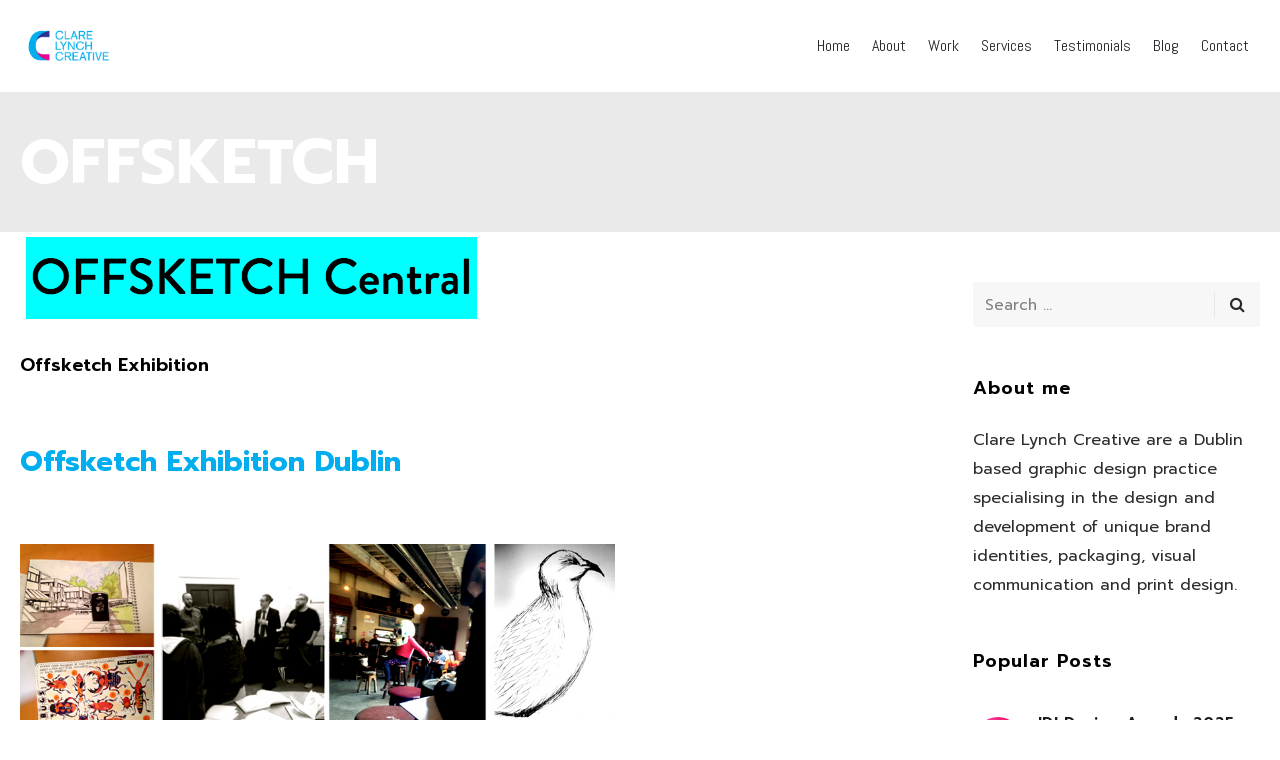

--- FILE ---
content_type: text/html; charset=UTF-8
request_url: https://www.clarelynchcreative.com/tag/offsketch/
body_size: 15816
content:
<!DOCTYPE html> 
<html dir="ltr" lang="en-GB" prefix="og: https://ogp.me/ns#"> 
<head>
<meta charset="UTF-8">
<link id="google-web-fonts-manager" rel="preload" href="http://fonts.googleapis.com/css?family&#038;ver=f9b6582cd6115e19802277ef5c709776" as="style" media="all" onload="this.onload=null;this.rel='stylesheet'" type="text/css"> 
<link id="litespeed-cache-dummy" rel="preload" href="https://www.clarelynchcreative.com/wp-content/plugins/litespeed-cache/assets/css/litespeed-dummy.css?ver=f9b6582cd6115e19802277ef5c709776" as="style" media="all" onload="this.onload=null;this.rel='stylesheet'" type="text/css"> 
<link id="mmpm_mega_main_menu" rel="preload" href="https://www.clarelynchcreative.com/wp-content/plugins/mega_main_menu/src/css/cache.skin.css?ver=f9b6582cd6115e19802277ef5c709776" as="style" media="all" onload="this.onload=null;this.rel='stylesheet'" type="text/css"> 
<link id="wp-block-library" rel="preload" href="https://www.clarelynchcreative.com/wp-includes/css/dist/block-library/style.min.css?ver=f9b6582cd6115e19802277ef5c709776" as="style" media="all" onload="this.onload=null;this.rel='stylesheet'" type="text/css"> 
<link id="aioseo/css/src/vue/standalone/blocks/table-of-contents/global.scss" rel="preload" href="https://www.clarelynchcreative.com/wp-content/plugins/all-in-one-seo-pack/dist/Lite/assets/css/table-of-contents/global.e90f6d47.css?ver=4.9.0" as="style" media="all" onload="this.onload=null;this.rel='stylesheet'" type="text/css"> 
<link id="c4d-mega-menu-site-style" rel="preload" href="https://www.clarelynchcreative.com/wp-content/plugins/c4d-mega-menu/assets/default.css?ver=f9b6582cd6115e19802277ef5c709776" as="style" media="all" onload="this.onload=null;this.rel='stylesheet'" type="text/css"> 
<link id="contact-form-7" rel="preload" href="https://www.clarelynchcreative.com/wp-content/plugins/contact-form-7/includes/css/styles.css?ver=6.1.3" as="style" media="all" onload="this.onload=null;this.rel='stylesheet'" type="text/css"> 
<link id="plyr-css" rel="preload" href="https://www.clarelynchcreative.com/wp-content/plugins/easy-video-player/lib/plyr.css?ver=f9b6582cd6115e19802277ef5c709776" as="style" media="all" onload="this.onload=null;this.rel='stylesheet'" type="text/css"> 
<link id="extendify-utility-styles" rel="preload" href="https://www.clarelynchcreative.com/wp-content/plugins/extendify/public/build/utility-minimum.css?ver=f9b6582cd6115e19802277ef5c709776" as="style" media="all" onload="this.onload=null;this.rel='stylesheet'" type="text/css"> 
<link id="radiuzz-fonts" rel="preload" href="https://fonts.googleapis.com/css?family=Open+Sans%3A400%2C600%2C300%2C700%7CRoboto%3A400%2C700&#038;subset=latin" as="style" media="all" onload="this.onload=null;this.rel='stylesheet'" type="text/css"> 
<link id="almaak-addon-custom-css" rel="preload" href="https://www.clarelynchcreative.com/wp-content/plugins/almaak-addons/assets/almaak-addon-custom-css.css?ver=f9b6582cd6115e19802277ef5c709776" as="style" media="all" onload="this.onload=null;this.rel='stylesheet'" type="text/css"> 
<link id="radiuzz_wow" rel="preload" href="https://www.clarelynchcreative.com/wp-content/plugins/almaak-addons/assets/animate.css?ver=f9b6582cd6115e19802277ef5c709776" as="style" media="all" onload="this.onload=null;this.rel='stylesheet'" type="text/css"> 
<link id="font-awesome" rel="preload" href="https://www.clarelynchcreative.com/wp-content/themes/almaak/css/libs/font-awesome-css/font-awesome.min.css?ver=4.1.0" as="style" media="all" onload="this.onload=null;this.rel='stylesheet'" type="text/css"> 
<link id="elegant-icons" rel="preload" href="https://www.clarelynchcreative.com/wp-content/themes/almaak/css/libs/elegant-icons/elegant-icons.min.css?ver=1.0" as="style" media="all" onload="this.onload=null;this.rel='stylesheet'" type="text/css"> 
<link id="ion-icons" rel="preload" href="https://www.clarelynchcreative.com/wp-content/themes/almaak/css/libs/ion-icons/ionicons.min.css?ver=1.0" as="style" media="all" onload="this.onload=null;this.rel='stylesheet'" type="text/css"> 
<link id="magnific-popup" rel="preload" href="https://www.clarelynchcreative.com/wp-content/plugins/almaak-addons/assets/libs/magnific-popup/magnific-popup.min.css?ver=0.9.9" as="style" media="all" onload="this.onload=null;this.rel='stylesheet'" type="text/css"> 
<link id="owl_carousel" rel="preload" href="https://www.clarelynchcreative.com/wp-content/themes/almaak/css/libs/owl-carousel/owl.carousel.css?ver=f9b6582cd6115e19802277ef5c709776" as="style" media="all" onload="this.onload=null;this.rel='stylesheet'" type="text/css"> 
<link id="radiuzz-theme-styles" rel="preload" href="https://www.clarelynchcreative.com/wp-content/themes/almaak/css/theme-styles.css?ver=1" as="style" media="all" onload="this.onload=null;this.rel='stylesheet'" type="text/css"> 
<link id="radiuzz-theme-shortcodes" rel="preload" href="https://www.clarelynchcreative.com/wp-content/themes/almaak/css/theme-shortcodes.css?ver=1" as="style" media="all" onload="this.onload=null;this.rel='stylesheet'" type="text/css"> 
<link id="radiuzz-typo-styles" rel="preload" href="https://www.clarelynchcreative.com/wp-content/themes/almaak/css/typo.css?ver=1" as="style" media="all" onload="this.onload=null;this.rel='stylesheet'" type="text/css"> 
<link id="ecae-frontend" rel="preload" href="https://www.clarelynchcreative.com/wp-content/plugins/easy-custom-auto-excerpt/assets/style-frontend.css?ver=2.5.0" as="style" media="all" onload="this.onload=null;this.rel='stylesheet'" type="text/css"> 
<link id="ecae-buttonskin-none" rel="preload" href="https://www.clarelynchcreative.com/wp-content/plugins/easy-custom-auto-excerpt/buttons/ecae-buttonskin-none.css?ver=2.5.0" as="style" media="all" onload="this.onload=null;this.rel='stylesheet'" type="text/css"> 
<link id="redux-google-fonts-c4d_plugin_manager" rel="preload" href="https://fonts.googleapis.com/css?family=Abel%3A400&#038;subset=latin&#038;display=swap&#038;ver=1690280688" as="style" media="all" onload="this.onload=null;this.rel='stylesheet'" type="text/css"> 
<link id="rs-plugin-settings" rel="preload" href="https://www.clarelynchcreative.com/wp-content/plugins/revslider/public/assets/css/rs6.css?ver=6.5.31" as="style" media="all" onload="this.onload=null;this.rel='stylesheet'" type="text/css">
<script data-cfasync="false">if(navigator.userAgent.match(/MSIE|Internet Explorer/i)||navigator.userAgent.match(/Trident\/7\..*?rv:11/i)){var href=document.location.href;if(!href.match(/[?&]iebrowser/)){if(href.indexOf("?")==-1){if(href.indexOf("#")==-1){document.location.href=href+"?iebrowser=1"}else{document.location.href=href.replace("#","?iebrowser=1#")}}else{if(href.indexOf("#")==-1){document.location.href=href+"&iebrowser=1"}else{document.location.href=href.replace("#","&iebrowser=1#")}}}}</script>
<script data-cfasync="false">class FVMLoader{constructor(e){this.triggerEvents=e,this.eventOptions={passive:!0},this.userEventListener=this.triggerListener.bind(this),this.delayedScripts={normal:[],async:[],defer:[]},this.allJQueries=[]}_addUserInteractionListener(e){this.triggerEvents.forEach(t=>window.addEventListener(t,e.userEventListener,e.eventOptions))}_removeUserInteractionListener(e){this.triggerEvents.forEach(t=>window.removeEventListener(t,e.userEventListener,e.eventOptions))}triggerListener(){this._removeUserInteractionListener(this),"loading"===document.readyState?document.addEventListener("DOMContentLoaded",this._loadEverythingNow.bind(this)):this._loadEverythingNow()}async _loadEverythingNow(){this._runAllDelayedCSS(),this._delayEventListeners(),this._delayJQueryReady(this),this._handleDocumentWrite(),this._registerAllDelayedScripts(),await this._loadScriptsFromList(this.delayedScripts.normal),await this._loadScriptsFromList(this.delayedScripts.defer),await this._loadScriptsFromList(this.delayedScripts.async),await this._triggerDOMContentLoaded(),await this._triggerWindowLoad(),window.dispatchEvent(new Event("wpr-allScriptsLoaded"))}_registerAllDelayedScripts(){document.querySelectorAll("script[type=fvmdelay]").forEach(e=>{e.hasAttribute("src")?e.hasAttribute("async")&&!1!==e.async?this.delayedScripts.async.push(e):e.hasAttribute("defer")&&!1!==e.defer||"module"===e.getAttribute("data-type")?this.delayedScripts.defer.push(e):this.delayedScripts.normal.push(e):this.delayedScripts.normal.push(e)})}_runAllDelayedCSS(){document.querySelectorAll("link[rel=fvmdelay]").forEach(e=>{e.setAttribute("rel","stylesheet")})}async _transformScript(e){return await this._requestAnimFrame(),new Promise(t=>{const n=document.createElement("script");let r;[...e.attributes].forEach(e=>{let t=e.nodeName;"type"!==t&&("data-type"===t&&(t="type",r=e.nodeValue),n.setAttribute(t,e.nodeValue))}),e.hasAttribute("src")?(n.addEventListener("load",t),n.addEventListener("error",t)):(n.text=e.text,t()),e.parentNode.replaceChild(n,e)})}async _loadScriptsFromList(e){const t=e.shift();return t?(await this._transformScript(t),this._loadScriptsFromList(e)):Promise.resolve()}_delayEventListeners(){let e={};function t(t,n){!function(t){function n(n){return e[t].eventsToRewrite.indexOf(n)>=0?"wpr-"+n:n}e[t]||(e[t]={originalFunctions:{add:t.addEventListener,remove:t.removeEventListener},eventsToRewrite:[]},t.addEventListener=function(){arguments[0]=n(arguments[0]),e[t].originalFunctions.add.apply(t,arguments)},t.removeEventListener=function(){arguments[0]=n(arguments[0]),e[t].originalFunctions.remove.apply(t,arguments)})}(t),e[t].eventsToRewrite.push(n)}function n(e,t){let n=e[t];Object.defineProperty(e,t,{get:()=>n||function(){},set(r){e["wpr"+t]=n=r}})}t(document,"DOMContentLoaded"),t(window,"DOMContentLoaded"),t(window,"load"),t(window,"pageshow"),t(document,"readystatechange"),n(document,"onreadystatechange"),n(window,"onload"),n(window,"onpageshow")}_delayJQueryReady(e){let t=window.jQuery;Object.defineProperty(window,"jQuery",{get:()=>t,set(n){if(n&&n.fn&&!e.allJQueries.includes(n)){n.fn.ready=n.fn.init.prototype.ready=function(t){e.domReadyFired?t.bind(document)(n):document.addEventListener("DOMContentLoaded2",()=>t.bind(document)(n))};const t=n.fn.on;n.fn.on=n.fn.init.prototype.on=function(){if(this[0]===window){function e(e){return e.split(" ").map(e=>"load"===e||0===e.indexOf("load.")?"wpr-jquery-load":e).join(" ")}"string"==typeof arguments[0]||arguments[0]instanceof String?arguments[0]=e(arguments[0]):"object"==typeof arguments[0]&&Object.keys(arguments[0]).forEach(t=>{delete Object.assign(arguments[0],{[e(t)]:arguments[0][t]})[t]})}return t.apply(this,arguments),this},e.allJQueries.push(n)}t=n}})}async _triggerDOMContentLoaded(){this.domReadyFired=!0,await this._requestAnimFrame(),document.dispatchEvent(new Event("DOMContentLoaded2")),await this._requestAnimFrame(),window.dispatchEvent(new Event("DOMContentLoaded2")),await this._requestAnimFrame(),document.dispatchEvent(new Event("wpr-readystatechange")),await this._requestAnimFrame(),document.wpronreadystatechange&&document.wpronreadystatechange()}async _triggerWindowLoad(){await this._requestAnimFrame(),window.dispatchEvent(new Event("wpr-load")),await this._requestAnimFrame(),window.wpronload&&window.wpronload(),await this._requestAnimFrame(),this.allJQueries.forEach(e=>e(window).trigger("wpr-jquery-load")),window.dispatchEvent(new Event("wpr-pageshow")),await this._requestAnimFrame(),window.wpronpageshow&&window.wpronpageshow()}_handleDocumentWrite(){const e=new Map;document.write=document.writeln=function(t){const n=document.currentScript,r=document.createRange(),i=n.parentElement;let a=e.get(n);void 0===a&&(a=n.nextSibling,e.set(n,a));const s=document.createDocumentFragment();r.setStart(s,0),s.appendChild(r.createContextualFragment(t)),i.insertBefore(s,a)}}async _requestAnimFrame(){return new Promise(e=>requestAnimationFrame(e))}static run(){const e=new FVMLoader(["keydown","mousemove","touchmove","touchstart","touchend","wheel"]);e._addUserInteractionListener(e)}}FVMLoader.run();</script>
<meta name="viewport" content="width=device-width, initial-scale=1">
<meta name="robots" content="max-image-preview:large" />
<link rel="canonical" href="https://www.clarelynchcreative.com/tag/offsketch/" />
<script type="application/ld+json" class="aioseo-schema">
{"@context":"https:\/\/schema.org","@graph":[{"@type":"BreadcrumbList","@id":"https:\/\/www.clarelynchcreative.com\/tag\/offsketch\/#breadcrumblist","itemListElement":[{"@type":"ListItem","@id":"https:\/\/www.clarelynchcreative.com#listItem","position":1,"name":"Home","item":"https:\/\/www.clarelynchcreative.com","nextItem":{"@type":"ListItem","@id":"https:\/\/www.clarelynchcreative.com\/tag\/offsketch\/#listItem","name":"OFFSKETCH"}},{"@type":"ListItem","@id":"https:\/\/www.clarelynchcreative.com\/tag\/offsketch\/#listItem","position":2,"name":"OFFSKETCH","previousItem":{"@type":"ListItem","@id":"https:\/\/www.clarelynchcreative.com#listItem","name":"Home"}}]},{"@type":"CollectionPage","@id":"https:\/\/www.clarelynchcreative.com\/tag\/offsketch\/#collectionpage","url":"https:\/\/www.clarelynchcreative.com\/tag\/offsketch\/","name":"OFFSKETCH | Clare Lynch Creative \u2013 Graphic Design Services Dublin \u2013 Branding and Packaging Design","inLanguage":"en-GB","isPartOf":{"@id":"https:\/\/www.clarelynchcreative.com\/#website"},"breadcrumb":{"@id":"https:\/\/www.clarelynchcreative.com\/tag\/offsketch\/#breadcrumblist"}},{"@type":"Organization","@id":"https:\/\/www.clarelynchcreative.com\/#organization","name":"Clare Lynch Creative","description":"Graphic Design Services Dublin \u2013 Branding and Packaging Design Specialist","url":"https:\/\/www.clarelynchcreative.com\/","logo":{"@type":"ImageObject","url":"https:\/\/www.clarelynchcreative.com\/wp-content\/uploads\/2018\/02\/CLC_logo_update_2018-blue-1-e1596816062554.png","@id":"https:\/\/www.clarelynchcreative.com\/tag\/offsketch\/#organizationLogo","width":400,"height":167},"image":{"@id":"https:\/\/www.clarelynchcreative.com\/tag\/offsketch\/#organizationLogo"}},{"@type":"WebSite","@id":"https:\/\/www.clarelynchcreative.com\/#website","url":"https:\/\/www.clarelynchcreative.com\/","name":"Clare Lynch Creative \u2013 Graphic Design Services Dublin \u2013 Branding and Packaging Design","description":"Graphic Design Services Dublin \u2013 Branding and Packaging Design Specialist","inLanguage":"en-GB","publisher":{"@id":"https:\/\/www.clarelynchcreative.com\/#organization"}}]}
</script>
<title>OFFSKETCH | Clare Lynch Creative – Graphic Design Services Dublin – Branding and Packaging Design</title>
<link rel="canonical" href="https://www.clarelynchcreative.com/tag/offsketch/" />
<meta property="og:locale" content="en_GB" />
<meta property="og:type" content="article" />
<meta property="og:title" content="OFFSKETCH Archives - Clare Lynch Creative – Graphic Design Services Dublin – Branding and Packaging Design" />
<meta property="og:url" content="https://www.clarelynchcreative.com/tag/offsketch/" />
<meta property="og:site_name" content="Clare Lynch Creative – Graphic Design Services Dublin – Branding and Packaging Design" />
<script type="application/ld+json" class="yoast-schema-graph">{"@context":"https://schema.org","@graph":[{"@type":"CollectionPage","@id":"https://www.clarelynchcreative.com/tag/offsketch/","url":"https://www.clarelynchcreative.com/tag/offsketch/","name":"OFFSKETCH Archives - Clare Lynch Creative – Graphic Design Services Dublin – Branding and Packaging Design","isPartOf":{"@id":"https://www.clarelynchcreative.com/#website"},"primaryImageOfPage":{"@id":"https://www.clarelynchcreative.com/tag/offsketch/#primaryimage"},"image":{"@id":"https://www.clarelynchcreative.com/tag/offsketch/#primaryimage"},"thumbnailUrl":"https://www.clarelynchcreative.com/wp-content/uploads/2016/03/Screen-Shot-2016-04-04-at-12.09.48-am.png","inLanguage":"en-GB"},{"@type":"ImageObject","inLanguage":"en-GB","@id":"https://www.clarelynchcreative.com/tag/offsketch/#primaryimage","url":"https://www.clarelynchcreative.com/wp-content/uploads/2016/03/Screen-Shot-2016-04-04-at-12.09.48-am.png","contentUrl":"https://www.clarelynchcreative.com/wp-content/uploads/2016/03/Screen-Shot-2016-04-04-at-12.09.48-am.png","width":477,"height":97},{"@type":"WebSite","@id":"https://www.clarelynchcreative.com/#website","url":"https://www.clarelynchcreative.com/","name":"Clare Lynch Creative – Graphic Design Services Dublin – Branding and Packaging Design","description":"Graphic Design Services Dublin – Branding and Packaging Design Specialist","potentialAction":[{"@type":"SearchAction","target":{"@type":"EntryPoint","urlTemplate":"https://www.clarelynchcreative.com/?s={search_term_string}"},"query-input":{"@type":"PropertyValueSpecification","valueRequired":true,"valueName":"search_term_string"}}],"inLanguage":"en-GB"}]}</script>
<link rel="alternate" type="application/rss+xml" title="Clare Lynch Creative – Graphic Design Services Dublin – Branding and Packaging Design &raquo; Feed" href="https://www.clarelynchcreative.com/feed/" />
<link rel="alternate" type="application/rss+xml" title="Clare Lynch Creative – Graphic Design Services Dublin – Branding and Packaging Design &raquo; Comments Feed" href="https://www.clarelynchcreative.com/comments/feed/" />
<link rel="alternate" type="application/rss+xml" title="Clare Lynch Creative – Graphic Design Services Dublin – Branding and Packaging Design &raquo; OFFSKETCH Tag Feed" href="https://www.clarelynchcreative.com/tag/offsketch/feed/" /> 
<link rel="profile" href="http://gmpg.org/xfn/11"> 
<style media="all">img:is([sizes="auto" i],[sizes^="auto," i]){contain-intrinsic-size:3000px 1500px}</style> 
<noscript><link id="google-web-fonts-manager" rel="stylesheet" href="http://fonts.googleapis.com/css?family&#038;ver=f9b6582cd6115e19802277ef5c709776" media="all" type="text/css"></noscript>
<noscript><link id="litespeed-cache-dummy" rel="stylesheet" href="https://www.clarelynchcreative.com/wp-content/plugins/litespeed-cache/assets/css/litespeed-dummy.css?ver=f9b6582cd6115e19802277ef5c709776" media="all" type="text/css"></noscript>
<noscript><link id="mmpm_mega_main_menu" rel="stylesheet" href="https://www.clarelynchcreative.com/wp-content/plugins/mega_main_menu/src/css/cache.skin.css?ver=f9b6582cd6115e19802277ef5c709776" media="all" type="text/css"></noscript>
<noscript><link id="wp-block-library" rel="stylesheet" href="https://www.clarelynchcreative.com/wp-includes/css/dist/block-library/style.min.css?ver=f9b6582cd6115e19802277ef5c709776" media="all" type="text/css"></noscript>
<style id='classic-theme-styles-inline-css' type='text/css' media="all">/*! This file is auto-generated */ .wp-block-button__link{color:#fff;background-color:#32373c;border-radius:9999px;box-shadow:none;text-decoration:none;padding:calc(.667em + 2px) calc(1.333em + 2px);font-size:1.125em}.wp-block-file__button{background:#32373c;color:#fff;text-decoration:none}</style> 
<noscript><link id="aioseo/css/src/vue/standalone/blocks/table-of-contents/global.scss" rel="stylesheet" href="https://www.clarelynchcreative.com/wp-content/plugins/all-in-one-seo-pack/dist/Lite/assets/css/table-of-contents/global.e90f6d47.css?ver=4.9.0" media="all" type="text/css"></noscript>
<style id='global-styles-inline-css' type='text/css' media="all">:root{--wp--preset--aspect-ratio--square:1;--wp--preset--aspect-ratio--4-3:4/3;--wp--preset--aspect-ratio--3-4:3/4;--wp--preset--aspect-ratio--3-2:3/2;--wp--preset--aspect-ratio--2-3:2/3;--wp--preset--aspect-ratio--16-9:16/9;--wp--preset--aspect-ratio--9-16:9/16;--wp--preset--color--black:#000000;--wp--preset--color--cyan-bluish-gray:#abb8c3;--wp--preset--color--white:#ffffff;--wp--preset--color--pale-pink:#f78da7;--wp--preset--color--vivid-red:#cf2e2e;--wp--preset--color--luminous-vivid-orange:#ff6900;--wp--preset--color--luminous-vivid-amber:#fcb900;--wp--preset--color--light-green-cyan:#7bdcb5;--wp--preset--color--vivid-green-cyan:#00d084;--wp--preset--color--pale-cyan-blue:#8ed1fc;--wp--preset--color--vivid-cyan-blue:#0693e3;--wp--preset--color--vivid-purple:#9b51e0;--wp--preset--gradient--vivid-cyan-blue-to-vivid-purple:linear-gradient(135deg,rgba(6,147,227,1) 0%,rgb(155,81,224) 100%);--wp--preset--gradient--light-green-cyan-to-vivid-green-cyan:linear-gradient(135deg,rgb(122,220,180) 0%,rgb(0,208,130) 100%);--wp--preset--gradient--luminous-vivid-amber-to-luminous-vivid-orange:linear-gradient(135deg,rgba(252,185,0,1) 0%,rgba(255,105,0,1) 100%);--wp--preset--gradient--luminous-vivid-orange-to-vivid-red:linear-gradient(135deg,rgba(255,105,0,1) 0%,rgb(207,46,46) 100%);--wp--preset--gradient--very-light-gray-to-cyan-bluish-gray:linear-gradient(135deg,rgb(238,238,238) 0%,rgb(169,184,195) 100%);--wp--preset--gradient--cool-to-warm-spectrum:linear-gradient(135deg,rgb(74,234,220) 0%,rgb(151,120,209) 20%,rgb(207,42,186) 40%,rgb(238,44,130) 60%,rgb(251,105,98) 80%,rgb(254,248,76) 100%);--wp--preset--gradient--blush-light-purple:linear-gradient(135deg,rgb(255,206,236) 0%,rgb(152,150,240) 100%);--wp--preset--gradient--blush-bordeaux:linear-gradient(135deg,rgb(254,205,165) 0%,rgb(254,45,45) 50%,rgb(107,0,62) 100%);--wp--preset--gradient--luminous-dusk:linear-gradient(135deg,rgb(255,203,112) 0%,rgb(199,81,192) 50%,rgb(65,88,208) 100%);--wp--preset--gradient--pale-ocean:linear-gradient(135deg,rgb(255,245,203) 0%,rgb(182,227,212) 50%,rgb(51,167,181) 100%);--wp--preset--gradient--electric-grass:linear-gradient(135deg,rgb(202,248,128) 0%,rgb(113,206,126) 100%);--wp--preset--gradient--midnight:linear-gradient(135deg,rgb(2,3,129) 0%,rgb(40,116,252) 100%);--wp--preset--font-size--small:13px;--wp--preset--font-size--medium:20px;--wp--preset--font-size--large:36px;--wp--preset--font-size--x-large:42px;--wp--preset--spacing--20:0.44rem;--wp--preset--spacing--30:0.67rem;--wp--preset--spacing--40:1rem;--wp--preset--spacing--50:1.5rem;--wp--preset--spacing--60:2.25rem;--wp--preset--spacing--70:3.38rem;--wp--preset--spacing--80:5.06rem;--wp--preset--shadow--natural:6px 6px 9px rgba(0, 0, 0, 0.2);--wp--preset--shadow--deep:12px 12px 50px rgba(0, 0, 0, 0.4);--wp--preset--shadow--sharp:6px 6px 0px rgba(0, 0, 0, 0.2);--wp--preset--shadow--outlined:6px 6px 0px -3px rgba(255, 255, 255, 1), 6px 6px rgba(0, 0, 0, 1);--wp--preset--shadow--crisp:6px 6px 0px rgba(0, 0, 0, 1)}:where(.is-layout-flex){gap:.5em}:where(.is-layout-grid){gap:.5em}body .is-layout-flex{display:flex}.is-layout-flex{flex-wrap:wrap;align-items:center}.is-layout-flex>:is(*,div){margin:0}body .is-layout-grid{display:grid}.is-layout-grid>:is(*,div){margin:0}:where(.wp-block-columns.is-layout-flex){gap:2em}:where(.wp-block-columns.is-layout-grid){gap:2em}:where(.wp-block-post-template.is-layout-flex){gap:1.25em}:where(.wp-block-post-template.is-layout-grid){gap:1.25em}.has-black-color{color:var(--wp--preset--color--black)!important}.has-cyan-bluish-gray-color{color:var(--wp--preset--color--cyan-bluish-gray)!important}.has-white-color{color:var(--wp--preset--color--white)!important}.has-pale-pink-color{color:var(--wp--preset--color--pale-pink)!important}.has-vivid-red-color{color:var(--wp--preset--color--vivid-red)!important}.has-luminous-vivid-orange-color{color:var(--wp--preset--color--luminous-vivid-orange)!important}.has-luminous-vivid-amber-color{color:var(--wp--preset--color--luminous-vivid-amber)!important}.has-light-green-cyan-color{color:var(--wp--preset--color--light-green-cyan)!important}.has-vivid-green-cyan-color{color:var(--wp--preset--color--vivid-green-cyan)!important}.has-pale-cyan-blue-color{color:var(--wp--preset--color--pale-cyan-blue)!important}.has-vivid-cyan-blue-color{color:var(--wp--preset--color--vivid-cyan-blue)!important}.has-vivid-purple-color{color:var(--wp--preset--color--vivid-purple)!important}.has-black-background-color{background-color:var(--wp--preset--color--black)!important}.has-cyan-bluish-gray-background-color{background-color:var(--wp--preset--color--cyan-bluish-gray)!important}.has-white-background-color{background-color:var(--wp--preset--color--white)!important}.has-pale-pink-background-color{background-color:var(--wp--preset--color--pale-pink)!important}.has-vivid-red-background-color{background-color:var(--wp--preset--color--vivid-red)!important}.has-luminous-vivid-orange-background-color{background-color:var(--wp--preset--color--luminous-vivid-orange)!important}.has-luminous-vivid-amber-background-color{background-color:var(--wp--preset--color--luminous-vivid-amber)!important}.has-light-green-cyan-background-color{background-color:var(--wp--preset--color--light-green-cyan)!important}.has-vivid-green-cyan-background-color{background-color:var(--wp--preset--color--vivid-green-cyan)!important}.has-pale-cyan-blue-background-color{background-color:var(--wp--preset--color--pale-cyan-blue)!important}.has-vivid-cyan-blue-background-color{background-color:var(--wp--preset--color--vivid-cyan-blue)!important}.has-vivid-purple-background-color{background-color:var(--wp--preset--color--vivid-purple)!important}.has-black-border-color{border-color:var(--wp--preset--color--black)!important}.has-cyan-bluish-gray-border-color{border-color:var(--wp--preset--color--cyan-bluish-gray)!important}.has-white-border-color{border-color:var(--wp--preset--color--white)!important}.has-pale-pink-border-color{border-color:var(--wp--preset--color--pale-pink)!important}.has-vivid-red-border-color{border-color:var(--wp--preset--color--vivid-red)!important}.has-luminous-vivid-orange-border-color{border-color:var(--wp--preset--color--luminous-vivid-orange)!important}.has-luminous-vivid-amber-border-color{border-color:var(--wp--preset--color--luminous-vivid-amber)!important}.has-light-green-cyan-border-color{border-color:var(--wp--preset--color--light-green-cyan)!important}.has-vivid-green-cyan-border-color{border-color:var(--wp--preset--color--vivid-green-cyan)!important}.has-pale-cyan-blue-border-color{border-color:var(--wp--preset--color--pale-cyan-blue)!important}.has-vivid-cyan-blue-border-color{border-color:var(--wp--preset--color--vivid-cyan-blue)!important}.has-vivid-purple-border-color{border-color:var(--wp--preset--color--vivid-purple)!important}.has-vivid-cyan-blue-to-vivid-purple-gradient-background{background:var(--wp--preset--gradient--vivid-cyan-blue-to-vivid-purple)!important}.has-light-green-cyan-to-vivid-green-cyan-gradient-background{background:var(--wp--preset--gradient--light-green-cyan-to-vivid-green-cyan)!important}.has-luminous-vivid-amber-to-luminous-vivid-orange-gradient-background{background:var(--wp--preset--gradient--luminous-vivid-amber-to-luminous-vivid-orange)!important}.has-luminous-vivid-orange-to-vivid-red-gradient-background{background:var(--wp--preset--gradient--luminous-vivid-orange-to-vivid-red)!important}.has-very-light-gray-to-cyan-bluish-gray-gradient-background{background:var(--wp--preset--gradient--very-light-gray-to-cyan-bluish-gray)!important}.has-cool-to-warm-spectrum-gradient-background{background:var(--wp--preset--gradient--cool-to-warm-spectrum)!important}.has-blush-light-purple-gradient-background{background:var(--wp--preset--gradient--blush-light-purple)!important}.has-blush-bordeaux-gradient-background{background:var(--wp--preset--gradient--blush-bordeaux)!important}.has-luminous-dusk-gradient-background{background:var(--wp--preset--gradient--luminous-dusk)!important}.has-pale-ocean-gradient-background{background:var(--wp--preset--gradient--pale-ocean)!important}.has-electric-grass-gradient-background{background:var(--wp--preset--gradient--electric-grass)!important}.has-midnight-gradient-background{background:var(--wp--preset--gradient--midnight)!important}.has-small-font-size{font-size:var(--wp--preset--font-size--small)!important}.has-medium-font-size{font-size:var(--wp--preset--font-size--medium)!important}.has-large-font-size{font-size:var(--wp--preset--font-size--large)!important}.has-x-large-font-size{font-size:var(--wp--preset--font-size--x-large)!important}:where(.wp-block-post-template.is-layout-flex){gap:1.25em}:where(.wp-block-post-template.is-layout-grid){gap:1.25em}:where(.wp-block-columns.is-layout-flex){gap:2em}:where(.wp-block-columns.is-layout-grid){gap:2em}:root :where(.wp-block-pullquote){font-size:1.5em;line-height:1.6}</style> 
<noscript><link id="c4d-mega-menu-site-style" rel="stylesheet" href="https://www.clarelynchcreative.com/wp-content/plugins/c4d-mega-menu/assets/default.css?ver=f9b6582cd6115e19802277ef5c709776" media="all" type="text/css"></noscript>
<noscript><link id="contact-form-7" rel="stylesheet" href="https://www.clarelynchcreative.com/wp-content/plugins/contact-form-7/includes/css/styles.css?ver=6.1.3" media="all" type="text/css"></noscript>
<noscript><link id="plyr-css" rel="stylesheet" href="https://www.clarelynchcreative.com/wp-content/plugins/easy-video-player/lib/plyr.css?ver=f9b6582cd6115e19802277ef5c709776" media="all" type="text/css"></noscript>
<noscript><link id="extendify-utility-styles" rel="stylesheet" href="https://www.clarelynchcreative.com/wp-content/plugins/extendify/public/build/utility-minimum.css?ver=f9b6582cd6115e19802277ef5c709776" media="all" type="text/css"></noscript>
<noscript><link id="radiuzz-fonts" rel="stylesheet" href="https://fonts.googleapis.com/css?family=Open+Sans%3A400%2C600%2C300%2C700%7CRoboto%3A400%2C700&#038;subset=latin" media="all" type="text/css"></noscript>
<noscript><link id="almaak-addon-custom-css" rel="stylesheet" href="https://www.clarelynchcreative.com/wp-content/plugins/almaak-addons/assets/almaak-addon-custom-css.css?ver=f9b6582cd6115e19802277ef5c709776" media="all" type="text/css"></noscript>
<noscript><link id="radiuzz_wow" rel="stylesheet" href="https://www.clarelynchcreative.com/wp-content/plugins/almaak-addons/assets/animate.css?ver=f9b6582cd6115e19802277ef5c709776" media="all" type="text/css"></noscript>
<noscript><link id="font-awesome" rel="stylesheet" href="https://www.clarelynchcreative.com/wp-content/themes/almaak/css/libs/font-awesome-css/font-awesome.min.css?ver=4.1.0" media="all" type="text/css"></noscript>
<noscript><link id="elegant-icons" rel="stylesheet" href="https://www.clarelynchcreative.com/wp-content/themes/almaak/css/libs/elegant-icons/elegant-icons.min.css?ver=1.0" media="all" type="text/css"></noscript>
<noscript><link id="ion-icons" rel="stylesheet" href="https://www.clarelynchcreative.com/wp-content/themes/almaak/css/libs/ion-icons/ionicons.min.css?ver=1.0" media="all" type="text/css"></noscript>
<noscript><link id="magnific-popup" rel="stylesheet" href="https://www.clarelynchcreative.com/wp-content/plugins/almaak-addons/assets/libs/magnific-popup/magnific-popup.min.css?ver=0.9.9" media="all" type="text/css"></noscript>
<noscript><link id="owl_carousel" rel="stylesheet" href="https://www.clarelynchcreative.com/wp-content/themes/almaak/css/libs/owl-carousel/owl.carousel.css?ver=f9b6582cd6115e19802277ef5c709776" media="all" type="text/css"></noscript>
<noscript><link id="radiuzz-theme-styles" rel="stylesheet" href="https://www.clarelynchcreative.com/wp-content/themes/almaak/css/theme-styles.css?ver=1" media="all" type="text/css"></noscript>
<noscript><link id="radiuzz-theme-shortcodes" rel="stylesheet" href="https://www.clarelynchcreative.com/wp-content/themes/almaak/css/theme-shortcodes.css?ver=1" media="all" type="text/css"></noscript>
<noscript><link id="radiuzz-typo-styles" rel="stylesheet" href="https://www.clarelynchcreative.com/wp-content/themes/almaak/css/typo.css?ver=1" media="all" type="text/css"></noscript>
<noscript><link id="ecae-frontend" rel="stylesheet" href="https://www.clarelynchcreative.com/wp-content/plugins/easy-custom-auto-excerpt/assets/style-frontend.css?ver=2.5.0" media="all" type="text/css"></noscript>
<noscript><link id="ecae-buttonskin-none" rel="stylesheet" href="https://www.clarelynchcreative.com/wp-content/plugins/easy-custom-auto-excerpt/buttons/ecae-buttonskin-none.css?ver=2.5.0" media="all" type="text/css"></noscript>
<noscript><link id="redux-google-fonts-c4d_plugin_manager" rel="stylesheet" href="https://fonts.googleapis.com/css?family=Abel%3A400&#038;subset=latin&#038;display=swap&#038;ver=1690280688" media="all" type="text/css"></noscript>
<script type="text/javascript" src="https://www.clarelynchcreative.com/wp-includes/js/jquery/jquery.min.js?ver=3.7.1" id="jquery-core-js"></script>
<script type="text/javascript" src="https://www.clarelynchcreative.com/wp-includes/js/jquery/jquery-migrate.min.js?ver=3.4.1" id="jquery-migrate-js"></script>
<script type="text/javascript" id="plyr-js-js-extra">
/* <![CDATA[ */
var easy_video_player = {"plyr_iconUrl":"https:\/\/www.clarelynchcreative.com\/wp-content\/plugins\/easy-video-player\/lib\/plyr.svg","plyr_blankVideo":"https:\/\/www.clarelynchcreative.com\/wp-content\/plugins\/easy-video-player\/lib\/blank.mp4"};
/* ]]> */
</script>
<script type="text/javascript" src="https://www.clarelynchcreative.com/wp-content/plugins/easy-video-player/lib/plyr.js?ver=f9b6582cd6115e19802277ef5c709776" id="plyr-js-js"></script>
<script type="text/javascript" src="https://www.clarelynchcreative.com/wp-content/plugins/revslider/public/assets/js/rbtools.min.js?ver=6.5.18" async id="tp-tools-js"></script>
<script type="text/javascript" src="https://www.clarelynchcreative.com/wp-content/plugins/revslider/public/assets/js/rs6.min.js?ver=6.5.31" async id="revmin-js"></script>
<script type="text/javascript" src="https://www.clarelynchcreative.com/wp-content/plugins/almaak-addons/assets/modernizr.js?ver=1.1" id="modernizr-js"></script>
<script type="text/javascript" src="https://www.clarelynchcreative.com/wp-content/plugins/almaak-addons/assets/almaak-addon-custom.js?ver=1.0" id="almaak-addon-custom-js-js"></script>
<script id="speed-up-optimize-css-delivery" type="text/javascript">/* loadCSS. [c]2018 Filament Group, Inc. MIT License */ (function(w){"use strict";if(!w.loadCSS){w.loadCSS=function(){}}
var rp=loadCSS.relpreload={};rp.support=(function(){var ret;try{ret=w.document.createElement("link").relList.supports("preload")}catch(e){ret=!1}
return function(){return ret}})();rp.bindMediaToggle=function(link){var finalMedia=link.media||"all";function enableStylesheet(){link.media=finalMedia}
if(link.addEventListener){link.addEventListener("load",enableStylesheet)}else if(link.attachEvent){link.attachEvent("onload",enableStylesheet)}
setTimeout(function(){link.rel="stylesheet";link.media="only x"});setTimeout(enableStylesheet,3000)};rp.poly=function(){if(rp.support()){return}
var links=w.document.getElementsByTagName("link");for(var i=0;i<links.length;i++){var link=links[i];if(link.rel==="preload"&&link.getAttribute("as")==="style"&&!link.getAttribute("data-loadcss")){link.setAttribute("data-loadcss",!0);rp.bindMediaToggle(link)}}};if(!rp.support()){rp.poly();var run=w.setInterval(rp.poly,500);if(w.addEventListener){w.addEventListener("load",function(){rp.poly();w.clearInterval(run)})}else if(w.attachEvent){w.attachEvent("onload",function(){rp.poly();w.clearInterval(run)})}}
if(typeof exports!=="undefined"){exports.loadCSS=loadCSS}
else{w.loadCSS=loadCSS}}(typeof global!=="undefined"?global:this))</script>
<script type="text/javascript">
(function(url){
if(/(?:Chrome\/26\.0\.1410\.63 Safari\/537\.31|WordfenceTestMonBot)/.test(navigator.userAgent)){ return; }
var addEvent = function(evt, handler) {
if (window.addEventListener) {
document.addEventListener(evt, handler, false);
} else if (window.attachEvent) {
document.attachEvent('on' + evt, handler);
}
};
var removeEvent = function(evt, handler) {
if (window.removeEventListener) {
document.removeEventListener(evt, handler, false);
} else if (window.detachEvent) {
document.detachEvent('on' + evt, handler);
}
};
var evts = 'contextmenu dblclick drag dragend dragenter dragleave dragover dragstart drop keydown keypress keyup mousedown mousemove mouseout mouseover mouseup mousewheel scroll'.split(' ');
var logHuman = function() {
if (window.wfLogHumanRan) { return; }
window.wfLogHumanRan = true;
var wfscr = document.createElement('script');
wfscr.type = 'text/javascript';
wfscr.async = true;
wfscr.src = url + '&r=' + Math.random();
(document.getElementsByTagName('head')[0]||document.getElementsByTagName('body')[0]).appendChild(wfscr);
for (var i = 0; i < evts.length; i++) {
removeEvent(evts[i], logHuman);
}
};
for (var i = 0; i < evts.length; i++) {
addEvent(evts[i], logHuman);
}
})('//www.clarelynchcreative.com/?wordfence_lh=1&hid=11D3D1E28B10657090DF1DC29AF14E76');
</script>
<link rel="icon" href="https://www.clarelynchcreative.com/wp-content/uploads/2018/01/cropped-clc-favicon-192x192.png" sizes="192x192" /> 
<script>function setREVStartSize(e){
//window.requestAnimationFrame(function() {
window.RSIW = window.RSIW===undefined ? window.innerWidth : window.RSIW;
window.RSIH = window.RSIH===undefined ? window.innerHeight : window.RSIH;
try {
var pw = document.getElementById(e.c).parentNode.offsetWidth,
newh;
pw = pw===0 || isNaN(pw) || (e.l=="fullwidth" || e.layout=="fullwidth") ? window.RSIW : pw;
e.tabw = e.tabw===undefined ? 0 : parseInt(e.tabw);
e.thumbw = e.thumbw===undefined ? 0 : parseInt(e.thumbw);
e.tabh = e.tabh===undefined ? 0 : parseInt(e.tabh);
e.thumbh = e.thumbh===undefined ? 0 : parseInt(e.thumbh);
e.tabhide = e.tabhide===undefined ? 0 : parseInt(e.tabhide);
e.thumbhide = e.thumbhide===undefined ? 0 : parseInt(e.thumbhide);
e.mh = e.mh===undefined || e.mh=="" || e.mh==="auto" ? 0 : parseInt(e.mh,0);
if(e.layout==="fullscreen" || e.l==="fullscreen")
newh = Math.max(e.mh,window.RSIH);
else{
e.gw = Array.isArray(e.gw) ? e.gw : [e.gw];
for (var i in e.rl) if (e.gw[i]===undefined || e.gw[i]===0) e.gw[i] = e.gw[i-1];
e.gh = e.el===undefined || e.el==="" || (Array.isArray(e.el) && e.el.length==0)? e.gh : e.el;
e.gh = Array.isArray(e.gh) ? e.gh : [e.gh];
for (var i in e.rl) if (e.gh[i]===undefined || e.gh[i]===0) e.gh[i] = e.gh[i-1];
var nl = new Array(e.rl.length),
ix = 0,
sl;
e.tabw = e.tabhide>=pw ? 0 : e.tabw;
e.thumbw = e.thumbhide>=pw ? 0 : e.thumbw;
e.tabh = e.tabhide>=pw ? 0 : e.tabh;
e.thumbh = e.thumbhide>=pw ? 0 : e.thumbh;
for (var i in e.rl) nl[i] = e.rl[i]<window.RSIW ? 0 : e.rl[i];
sl = nl[0];
for (var i in nl) if (sl>nl[i] && nl[i]>0) { sl = nl[i]; ix=i;}
var m = pw>(e.gw[ix]+e.tabw+e.thumbw) ? 1 : (pw-(e.tabw+e.thumbw)) / (e.gw[ix]);
newh =  (e.gh[ix] * m) + (e.tabh + e.thumbh);
}
var el = document.getElementById(e.c);
if (el!==null && el) el.style.height = newh+"px";
el = document.getElementById(e.c+"_wrapper");
if (el!==null && el) {
el.style.height = newh+"px";
el.style.display = "block";
}
} catch(e){
console.log("Failure at Presize of Slider:" + e)
}
//});
};</script>
<style type="text/css" id="wp-custom-css" media="all">.blog .blog-masonry.style-simple{padding-top:100px}</style> 
<style id="almk_aries-dynamic-css" title="dynamic-css" class="redux-options-output" media="all">#almaak-layout-title-wrapper.wrapper-background,#almaak-layout-title-wrapper figure.title-wrapper-bg{background-color:#eaeaea}.blog #almaak-layout-title-wrapper,.archives #almaak-layout-title-wrapper{background-image:url(https://www.clarelynchcreative.com/wp-content/uploads/2018/05/Blog_image_4.jpg)}</style>
<style id="c4d_plugin_manager-dynamic-css" title="dynamic-css" class="redux-options-output" media="all">.c4d-mega-menu>ul.sub-menu,.c4d-mega-menu-block{background-color:#fff}ul .menu-item a{font-family:Abel;line-height:24px;font-weight:400;font-style:normal;color:#000;font-size:16px}ul ul .menu-item a{font-family:Abel;line-height:24px;font-weight:400;font-style:normal;color:#222;font-size:14px}</style> 
<style type="text/css" media="all">.radiuzz-staff-wrapper .social-icons a:hover,.radiuzz-call-action.primary-bg.with-icon .call-action-icon i,.radiuzz-button.outline:hover,.radiuzz-pricing-table.default.dark-bg .signup:hover,.radiuzz-pricing-table.default.black-bg .signup:hover,.radiuzz-pricing-table.big-price .top-section .adquire-plan .signup:hover,.radiuzz-pricing-table.description-support .bottom-section .signup:hover,.radiuzz-pricing-table.subtitle.dark-bg .signup:hover,.radiuzz-pricing-table.subtitle.black-bg .signup:hover,.radiuzz-pricing-table.small-desc.dark-bg .signup:hover,.radiuzz-pricing-table.small-desc.black-bg .signup:hover,.marker-icon.radiuzz-gmap-marker,.radiuzz-title-wrapper.primary-bg .icon-above i,.radiuzz-title-wrapper.primary-bg strong,.radiuzz-title-wrapper.primary-bg a,.radiuzz-title-wrapper.primary-bg a:hover,.radiuzz-service .main-icon,.radiuzz-service.primary-bg .fa-stack .main-icon,.radiuzz-icon-box.primary-bg .icon-box-holder .main-icon,.radiuzz-icon-wrapper .primary-bg .radiuzz-icon,.radiuzz-icon-wrapper .primary-bg a:hover,.radiuzz-icon-wrapper .primary-bg .radiuzz-font-stack .stack-holder,.radiuzz-icon-wrapper .primary-bg .radiuzz-font-stack.with-link:hover .stack-holder,.radiuzz-icon-list.primary-bg i,.radiuzz-list.primary-bg.number ul>li:before,a:hover,a:focus,.btn-primary .badge,.btn-link:hover,.btn-link:focus,.post .entry-title a:hover,#comments .comment-body .comment-reply-link:hover,.radiuzz-vc-filters a:hover,.radiuzz-vc-filters a.current,.latest-post a:hover,.latest-post .read-more,.header.almaak-layout .mega_main_menu.light-submenu .multicolumn_dropdown>ul li.current-menu-item>.item_link,.header.almaak-layout .mega_main_menu.light-submenu .default_dropdown>ul .item_link:hover,.header.almaak-layout .mega_main_menu.light-submenu .default_dropdown li>ul .item_link:hover,.header.almaak-layout .mega_main_menu.light-submenu .multicolumn_dropdown>ul .item_link:hover,.header.almaak-layout .mega_main_menu.light-submenu .widgets_dropdown>ul .item_link:hover,.header.almaak-layout .mega_main_menu.light-submenu .default_dropdown>ul .item_link:hover,.header.almaak-layout .mega_main_menu.light-submenu .default_dropdown li>ul .item_link:hover,.header.almaak-layout.transparent-bg.dark .mega_main_menu.light-submenu .default_dropdown>ul .item_link:hover,.header.almaak-layout.transparent-bg.dark .mega_main_menu.light-submenu .default_dropdown li>ul .item_link:hover,.header.almaak-layout.transparent-bg.dark .mega_main_menu.light-submenu .multicolumn_dropdown>ul .item_link:hover,.header.almaak-layout.transparent-bg.dark .mega_main_menu .default_dropdown li>ul .item_link:hover,.header.almaak-layout.transparent-bg.dark .mega_main_menu.light-submenu .widgets_dropdown>ul .item_link:hover,.header.almaak-layout.transparent-bg.dark .mega_main_menu.light-submenu .default_dropdown>ul .item_link:hover,.header.almaak-layout.transparent-bg.dark .mega_main_menu.light-submenu .default_dropdown li>ul .item_link:hover,.header.almaak-layout.transparent-bg.dark .mega_main_menu .multicolumn_dropdown>ul .item_link:hover,.header.almaak-layout .mega_main_menu .default_dropdown>ul .item_link:hover,.header.almaak-layout .mega_main_menu .default_dropdown li>ul .item_link:hover,.header.almaak-layout.transparent-bg.dark.style6 .mega_main_menu .default_dropdown>ul .item_link:hover,.header.almaak-layout .mega_main_menu .multicolumn_dropdown>ul .item_link:hover,.header.almaak-layout .mega_main_menu .multicolumn_dropdown>ul li.current-menu-item>.item_link,.header.almaak-layout .mega_main_menu.light-submenu .default_dropdown>ul li.current-menu-item>.item_link,.header.almaak-layout .mega_main_menu.light-submenu .default_dropdown li>ul li.current-menu-item>.item_link,.header.almaak-layout .mega_main_menu.light-submenu .widgets_dropdown>ul li.current-menu-item>.item_link,.portfolio.style2 .filters-wrapper ul li.active,.portfolio.style2 .filters-wrapper ul li.current,.portfolio.style2 .filters-wrapper ul li:hover{color:#0050E6}.radiuzz-button:hover,.radiuzz-button.outline:hover hr,.radiuzz-button.no-border:hover,.radiuzz-button.primary-bg,.radiuzz-projects .radiuzz-project.hide-entry .entry,.radiuzz-projects .radiuzz-project.lateral-cover .entry,.radiuzz-projects .radiuzz-project.smooth-cover .entry,.radiuzz-testimonial.primary-bg.boxed-left .testimonial-content,.radiuzz-service .fa-stack,.radiuzz-service.primary-bg,.radiuzz-progress.primary-bg .radiuzz-progress-inner,.radiuzz-icon-box.primary-bg .icon-box-holder .fa-stack,.radiuzz-icon-boxed-holder.primary-bg .radiuzz-icon-boxed-icon-inner .fa-stack,.radiuzz-icon-wrapper .primary-bg .radiuzz-font-stack-square,.radiuzz-icon-list.primary-bg.circle i,.radiuzz-list.primary-bg.number.circle-in ul>li:before,.radiuzz-list.primary-bg.circle ul>li:before,.radiuzz-quote.primary-bg blockquote,.radiuzz-tabs-wrap .wpb_tour_tabs_wrapper.almaak-tabs.almaak-boxed .wpb_tabs_nav li.ui-tabs-active a,.radiuzz-vc-separator.primary-bg,.btn:hover,.button:hover,button:hover,input[type="submit"]:hover,.btn:focus,.button:focus,button:focus,input[type="submit"]:focus,.btn:active,.button:active,button:active,input[type="submit"]:active,.btn.active,.button.active,button.active,input[type="submit"].active,.open .dropdown-toggle.btn,.open .dropdown-toggle.button,.open .dropdown-togglebutton,.open .dropdown-toggleinput[type="submit"],.btn-default:hover,.btn-default:focus,.btn-default:active,.btn-default.active,.open .dropdown-toggle.btn-default,.btn-primary,.btn-primary:hover,.btn-primary:focus,.btn-primary:active,.btn-primary.active,.open .dropdown-toggle.btn-primary,.btn-primary.disabled,.btn-primary[disabled],fieldset[disabled] .btn-primary,.btn-primary.disabled:hover,.btn-primary[disabled]:hover,fieldset[disabled] .btn-primary:hover,.btn-primary.disabled:focus,.btn-primary[disabled]:focus,fieldset[disabled] .btn-primary:focus,.btn-primary.disabled:active,.btn-primary[disabled]:active,fieldset[disabled] .btn-primary:active,.btn-primary.disabled.active,.btn-primary[disabled].active,fieldset[disabled] .btn-primary.active,.page-links a:hover span,.sidebar .widget.widget_tag_cloud a:hover,.content-wrapper .wpb_widgetised_column .widget.widget_tag_cloud a:hover,.radiuzz-pricing-table.default.primary-bg,.radiuzz-pricing-table.subtitle .featured-table-text,.radiuzz-pricing-table.subtitle.primary-bg,.radiuzz-pricing-table.small-desc .featured-table-text,.radiuzz-pricing-table.small-desc.primary-bg,.radiuzz-projects .radiuzz-project.cover-entry .entry .read-more a:hover,.radiuzz-projects .radiuzz-project.soft-cover .entry .read-more a:hover,.radiuzz-icon-wrapper .primary-bg .radiuzz-font-stack-square.with-link:hover,.wpb_toggle.almaak-toggle.boxed-arrow.wpb_toggle_title_active,.radiuzz_acc_holder.almaak-accordion.with-arrow .ui-state-active,.almaak-social-icon.circle:hover,.almaak-social-icon.square:hover,.almaak-mobile-menu-wrapper .current-menu-item>a,.almaak-layout.top-header input[type="submit"]:hover,.almaak-layout.top-header .woo-cart .buttons a:hover,.almaak-layout.top-header .login-ajax .lwa input[type="submit"]:hover,.almaak-layout.header input[type="submit"]:hover,.almaak-layout.header .woo-cart .buttons a:hover,.almaak-layout.header .login-ajax .lwa input[type="submit"]:hover,.almaak-layout.footer .widget .almaak-social-icon.circle:hover,.dynamic-footer .wpb_widgetised_column .widget .almaak-social-icon.circle:hover,.almaak-layout.footer .widget .almaak-social-icon.square:hover,.dynamic-footer .wpb_widgetised_column .widget .almaak-social-icon.square:hover,.almaak-layout.bottom-footer .almaak-social-icon.circle:hover,.almaak-layout.bottom-footer .almaak-social-icon.square:hover,#infinite-handle span:hover,#all-site-wrapper .mejs-controls .mejs-time-rail .mejs-time-current,#all-site-wrapper .mejs-controls .mejs-horizontal-volume-slider .mejs-horizontal-volume-current,.page-loader-spinner>div,.thumbnail-hover .overlay,.post-nav-fixed .nl-infos,.tagcloud a:hover,.header.style6 .woo-cart.layout-alternative .basket-wrapper .basket span,.woo-cart.layout-alternative .basket-wrapper .basket span,.almaak-layout.header .woo-cart .buttons a.wc-forward:hover,.button.use_code,.button.use_code:hover,.return-to-shop .button,.dt-newBtn-1,.latest-post:before,.latest-post:after,.latest-post .post-inner:after,.latest-post .post-inner:before{background-color:#0050E6!important}.button.use_code:hover,.woocommerce a.button.alt:hover,.woocommerce-page a.button.alt:hover{opacity:.8!important}.tstw-expanded ul li a.tstw-template-view{background-color:rgba(0,80,230,.9)}.radiuzz-projects .radiuzz-project .entry-default{background-color:#0050E6;background-color:rgba(0,80,230,.8)}.tagcloud a:hover,.floated-contact-form .form-trigger:hover,.return-to-shop .button,.return-to-shop .button:hover{border-color:#0050E6!important}.radiuzz-button.outline:hover{background-color:transparent}.radiuzz-button:hover,.radiuzz-button.outline:hover,.radiuzz-button.no-border:hover,.radiuzz-button.primary-bg,.radiuzz-button.primary-bg.outline.text-separator.with-icon .text-btn,.radiuzz-pricing-table.default.dark-bg .signup:hover,.radiuzz-pricing-table.default.black-bg .signup:hover,.radiuzz-pricing-table.big-price .top-section .adquire-plan .signup:hover,.radiuzz-pricing-table.description-support .bottom-section .signup:hover,.radiuzz-pricing-table.subtitle.dark-bg .signup:hover,.radiuzz-pricing-table.subtitle.black-bg .signup:hover,.radiuzz-pricing-table.small-desc.dark-bg .signup:hover,.radiuzz-pricing-table.small-desc.black-bg .signup:hover,.radiuzz-projects .radiuzz-project.cover-entry .entry .read-more a:hover,.radiuzz-projects .radiuzz-project.soft-cover .entry .read-more a:hover,.btn:hover,.button:hover,button:hover,input[type="submit"]:hover,.btn:focus,.button:focus,button:focus,input[type="submit"]:focus,.btn:active,.button:active,button:active,input[type="submit"]:active,.btn.active,.button.active,button.active,input[type="submit"].active,.open .dropdown-toggle.btn,.open .dropdown-toggle.button,.open .dropdown-togglebutton,.open .dropdown-toggleinput[type="submit"],.btn-default:hover,.btn-default:focus,.btn-default:active,.btn-default.active,.open .dropdown-toggle.btn-default,.btn-primary,.btn-primary:hover,.btn-primary:focus,.btn-primary:active,.btn-primary.active,.open .dropdown-toggle.btn-primary,.btn-primary.disabled,.btn-primary[disabled],fieldset[disabled] .btn-primary,.btn-primary.disabled:hover,.btn-primary[disabled]:hover,fieldset[disabled] .btn-primary:hover,.btn-primary.disabled:focus,.btn-primary[disabled]:focus,fieldset[disabled] .btn-primary:focus,.btn-primary.disabled:active,.btn-primary[disabled]:active,fieldset[disabled] .btn-primary:active,.btn-primary.disabled.active,.btn-primary[disabled].active,fieldset[disabled] .btn-primary.active,.almaak-layout.top-header input[type="text"]:focus,.almaak-layout.top-header input[type="email"]:focus,.almaak-layout.top-header input[type="password"]:focus,.almaak-layout.top-header input[type="search"]:focus,.almaak-layout.top-header textarea:focus,.almaak-layout.top-header input[type="submit"]:hover,.almaak-layout.top-header .woo-cart .buttons a:hover,.almaak-layout.top-header .login-ajax .lwa input[type="submit"]:hover,.almaak-layout.header input[type="text"]:focus,.almaak-layout.header input[type="email"]:focus,.almaak-layout.header input[type="password"]:focus,.almaak-layout.header input[type="search"]:focus,.almaak-layout.header textarea:focus,.almaak-layout.header input[type="submit"]:hover,.almaak-layout.header .woo-cart .buttons a:hover,.almaak-layout.header .login-ajax .lwa input[type="submit"]:hover,#infinite-handle span:hover,.sidebar .widget.widget_tag_cloud a:hover,.content-wrapper .wpb_widgetised_column .widget.widget_tag_cloud a:hover,.radiuzz-service .fa-stack,.radiuzz-icon-box.primary-bg .icon-box-holder .fa-stack,.radiuzz-icon-boxed-holder.primary-bg .radiuzz-icon-boxed-icon-inner .fa-stack,.radiuzz-tabs-wrap .wpb_tour_tabs_wrapper.almaak-tabs.almaak-boxed .wpb_tabs_nav li.ui-tabs-active a,.radiuzz-tabs-wrap .wpb_tour_tabs_wrapper.almaak-tabs.almaak-boxed .wpb_tab{border-color:#0050E6}.radiuzz-button:hover,.radiuzz-button.primary-bg,.radiuzz-button.primary-bg:hover,.radiuzz-button.primary-bg.with-icon.icon-cover .icon-simple,.radiuzz-pricing-table.default.primary-bg h3,.radiuzz-pricing-table.default.primary-bg li,.radiuzz-pricing-table.default.primary-bg .plan-infos,.radiuzz-pricing-table.default.primary-bg li a,.radiuzz-pricing-table.default.primary-bg li a:hover,.radiuzz-pricing-table.default.primary-bg .signup,.radiuzz-pricing-table.default.primary-bg .signup:hover,.radiuzz-pricing-table.default.primary-bg .featured-table-text,.radiuzz-pricing-table.subtitle .featured-table-text,.radiuzz-pricing-table.subtitle.primary-bg h3,.radiuzz-pricing-table.subtitle.primary-bg li,.radiuzz-pricing-table.subtitle.primary-bg .plan-infos,.radiuzz-pricing-table.subtitle.primary-bg .plan-subtitle,.radiuzz-pricing-table.subtitle.primary-bg li a,.radiuzz-pricing-table.subtitle.primary-bg li a:hover,.radiuzz-pricing-table.subtitle.primary-bg .signup,.radiuzz-pricing-table.subtitle.primary-bg .signup:hover,.radiuzz-pricing-table.subtitle.primary-bg .featured-table-text,.radiuzz-pricing-table.small-desc .featured-table-text,.radiuzz-pricing-table.small-desc.primary-bg h3,.radiuzz-pricing-table.small-desc.primary-bg li,.radiuzz-pricing-table.small-desc.primary-bg .plan-infos,.radiuzz-pricing-table.small-desc.primary-bg .plan-subtitle,.radiuzz-pricing-table.small-desc.primary-bg li a,.radiuzz-pricing-table.small-desc.primary-bg li a:hover,.radiuzz-pricing-table.small-desc.primary-bg .signup,.radiuzz-pricing-table.small-desc.primary-bg .signup:hover,.radiuzz-pricing-table.small-desc.primary-bg .featured-table-text,.radiuzz-projects .radiuzz-project.cover-entry .entry .read-more a:hover,.radiuzz-projects .radiuzz-project.soft-cover .entry .read-more a:hover,.radiuzz-testimonial.primary-bg.boxed-left .testimonial-content,.radiuzz-testimonial.primary-bg.boxed-left .testimonial-content a,.radiuzz-testimonial.primary-bg.boxed-left .testimonial-content a:hover,.radiuzz-service .fa-stack .main-icon,.radiuzz-service.primary-bg .service-title,.radiuzz-service.primary-bg .main-icon,.radiuzz-icon-box.primary-bg .icon-box-holder .fa-stack .main-icon,.radiuzz-icon-boxed-holder.primary-bg .radiuzz-icon-boxed-icon-inner .fa-stack .main-icon,.radiuzz-icon-wrapper .primary-bg a,.radiuzz-icon-wrapper .primary-bg .radiuzz-font-stack .main-icon,.radiuzz-icon-wrapper .primary-bg .radiuzz-font-stack-square i,.radiuzz-icon-list.primary-bg.circle i,.radiuzz-list.primary-bg.number.circle-in ul>li:before,.radiuzz-quote.primary-bg blockquote h5,.radiuzz-quote.primary-bg blockquote .author,.radiuzz-quote.primary-bg blockquote .pull-left,.radiuzz-tabs-wrap .wpb_tour_tabs_wrapper.almaak-tabs.almaak-boxed .wpb_tabs_nav li.ui-tabs-active a,.wpb_toggle.almaak-toggle.boxed-arrow.wpb_toggle_title_active,.wpb_toggle.almaak-toggle.boxed-arrow.wpb_toggle_title_active .toggle-mark .toggle-mark-icon,.radiuzz_acc_holder.almaak-accordion.with-arrow .ui-state-active a,.radiuzz_acc_holder.almaak-accordion.with-arrow .ui-state-active .accordion-mark .accordion-mark-icon,.btn:hover,.button:hover,button:hover,input[type="submit"]:hover,.btn:focus,.button:focus,button:focus,input[type="submit"]:focus,.btn:active,.button:active,button:active,input[type="submit"]:active,.btn.active,.button.active,button.active,input[type="submit"].active,.open .dropdown-toggle.btn,.open .dropdown-toggle.button,.open .dropdown-togglebutton,.open .dropdown-toggleinput[type="submit"],.btn-default:hover,.btn-default:focus,.btn-default:active,.btn-default.active,.open .dropdown-toggle.btn-default,.btn-primary,.btn-primary:hover,.btn-primary:focus,.btn-primary:active,.btn-primary.active,.open .dropdown-toggle.btn-primary,.almaak-social-icon.circle:hover,.almaak-social-icon.square:hover,.almaak-layout.top-header input[type="submit"]:hover,.almaak-layout.top-header .woo-cart .buttons a:hover,.almaak-layout.top-header .login-ajax .lwa input[type="submit"]:hover,.almaak-layout.header input[type="submit"]:hover,.almaak-layout.header .woo-cart .buttons a:hover,.almaak-layout.header .login-ajax .lwa input[type="submit"]:hover,.almaak-layout.footer .widget .almaak-social-icon.circle:hover,.dynamic-footer .wpb_widgetised_column .widget .almaak-social-icon.circle:hover,.almaak-layout.footer .widget .almaak-social-icon.square:hover,.dynamic-footer .wpb_widgetised_column .widget .almaak-social-icon.square:hover,.almaak-layout.bottom-footer .almaak-social-icon.circle:hover,.almaak-layout.bottom-footer .almaak-social-icon.square:hover,#infinite-handle span:hover,.page-links a:hover span,.sidebar .widget.widget_tag_cloud a:hover,.content-wrapper .wpb_widgetised_column .widget.widget_tag_cloud a:hover,.radiuzz-projects .radiuzz-project.outer-square .entry .categories,.radiuzz-projects .radiuzz-project.outer-square .entry .excerpt,.radiuzz-projects .radiuzz-project.outer-square .entry .read-more a,.radiuzz-projects .radiuzz-project.lateral-cover .entry .categories,.radiuzz-projects .radiuzz-project.lateral-cover .entry .excerpt,.radiuzz-projects .radiuzz-project.lateral-cover .entry .read-more a,.radiuzz-projects .radiuzz-project.smooth-cover .entry .categories,.radiuzz-projects .radiuzz-project.smooth-cover .entry .excerpt,.radiuzz-projects .radiuzz-project.smooth-cover .entry .read-more a{color:#fff}.radiuzz-projects .radiuzz-project.cover-entry .entry .read-more a:hover,.radiuzz-projects .radiuzz-project.cover-entry-alt .entry .read-more a:hover{color:#fff!important}.radiuzz-projects .radiuzz-project.outer-square .entry .radiuzz-vc-separator,.radiuzz-projects .radiuzz-project.lateral-cover .entry .radiuzz-vc-separator,.radiuzz-projects .radiuzz-project.smooth-cover .entry .radiuzz-vc-separator{background-color:rgba(255,255,255,.5)}.radiuzz-button:hover hr,.radiuzz-button.primary-bg hr,.radiuzz-button.primary-bg:hover hr,.radiuzz-service.primary-bg .fa-stack{background-color:#fff}.radiuzz-pricing-table.default.primary-bg .signup,.radiuzz-pricing-table.default.primary-bg .signup:hover,.radiuzz-pricing-table.subtitle.primary-bg .signup,.radiuzz-pricing-table.subtitle.primary-bg .signup:hover,.radiuzz-pricing-table.small-desc.primary-bg .signup,.radiuzz-pricing-table.small-desc.primary-bg .signup:hover,.radiuzz-service.primary-bg .fa-stack{border-color:#fff}.post-nav-fixed:hover .nl-arrow-icon,.radiuzz-button.primary-bg:hover,.radiuzz-button.primary-bg.outline hr,.radiuzz-button.primary-bg.outline:hover hr,.radiuzz-button.primary-bg.outline.icon-cover.with-icon .icon-simple{background-color:#0043d9}.radiuzz-button.primary-bg.outline,.radiuzz-button.primary-bg.outline:hover{color:#0043d9}.radiuzz-pricing-table.default.primary-bg .featured-table-text,.radiuzz-pricing-table.subtitle.primary-bg .featured-table-text,.radiuzz-pricing-table.small-desc.primary-bg .featured-table-text{color:#0043d9}.radiuzz-service.primary-bg .content-section-holder li,.radiuzz-service.primary-bg .content-section-holder p{border-color:#0049df}::selection{color:#fff;background-color:#0050E6}::-moz-selection{color:#fff;background-color:#0050E6}p.demo_store,.woocommerce a.button.alt,.woocommerce-page a.button.alt,.woocommerce button.button.alt,.woocommerce-page button.button.alt,.woocommerce input.button.alt,.woocommerce-page input.button.alt,.woocommerce #respond input#submit.alt,.woocommerce-page #respond input#submit.alt,.woocommerce a.button.alt:hover,.woocommerce-page a.button.alt:hover,.woocommerce button.button.alt:hover,.woocommerce-page button.button.alt:hover,.woocommerce input.button.alt:hover,.woocommerce-page input.button.alt:hover,.woocommerce #respond input#submit.alt:hover,.woocommerce-page #respond input#submit.alt:hover,.single-post .entry-tags a:hover{background-color:#0050E6;border-color:#0050E6!important;color:#fff}.woocommerce span.onsale,.woocommerce-page span.onsale,.woocommerce .widget_layered_nav_filters ul li a,.woocommerce-page .widget_layered_nav_filters ul li a,.sticky-post-holder{background-color:#0050E6;color:#fff}</style>
<noscript><style> .wpb_animate_when_almost_visible { opacity: 1; }</style></noscript>
</head>
<body class="archive tag tag-offsketch tag-97 wp-theme-almaak header-two-rows-style2 sticky-footer wide radiuzz-vc-enabled wpb-js-composer js-comp-ver-6.2.0 vc_responsive radiuzz-main-layout-normal"> <div class="page-frame"> <div class="frame-top"></div> <div class="frame-right"></div> <div class="frame-bottom"></div> <div class="frame-left"></div> </div> <div id="all-site-wrapper" class="hfeed site"> <a href="#" id="back-top"> <i class="ion-ios-arrow-up" style=""></i> </a> <div class="almaak-layout header two-rows-style2 apply-height header-fixed"> <div class="container"> <div class="row"> </div> <div class="row"> <div class="col-xs-4 col-sm-2 col-md-2 col-lg-2 header-left-area"> <a href="https://www.clarelynchcreative.com/" class="logo" style=""><img class="sd-res logo-normal" src="https://www.clarelynchcreative.com/wp-content/uploads/2018/02/CLC_logo_update_2018-blue-1.png" width="1052" height="440" alt="Clare Lynch Creative – Graphic Design Services Dublin – Branding and Packaging Design" /></a> </div> <div class="col-xs-8 col-sm-10 col-md-10 col-lg-10 header-right-area bottom-area"> <div class="almaak-module responsive-menu hidden-lg hidden-md"> <div class="centered"> <a class="mobile-menu-trigger" href="#" data-selector=".header .primary" data-id="header-menu-wrap"><i class="fa fa-bars"></i></a> </div> </div> <div class="mega_main_menu nav_menu primary icons-left first-lvl-align-left first-lvl-separator-none direction-horizontal responsive-disable mobile_minimized-disable dropdowns_animation-anim_2 version-1-1-0 light-submenu hidden-xs hidden-sm almaak-module-menu menu-wrapper no-search"> <ul id="menu-home" class="mega_main_menu_ul menu"><li id="menu-item-1200" class="c4d-mega-menu menu-item menu-item-type-custom menu-item-object-custom menu-item-1200 default_dropdown default_style drop_to_right submenu_default_width columns1"><a href="http://clarelynchcreative.com/" class="item_link disable_icon"><span class="item_link_content"><span class="link_text">Home</span></span></a></li> <li id="menu-item-1201" class="c4d-mega-menu menu-item menu-item-type-post_type menu-item-object-page menu-item-1201 default_dropdown default_style drop_to_right submenu_default_width columns1"><a href="https://www.clarelynchcreative.com/about/" class="item_link disable_icon"><span class="item_link_content"><span class="link_text">About</span></span></a></li> <li id="menu-item-1203" class="c4d-mega-menu menu-item menu-item-type-post_type menu-item-object-page menu-item-has-children menu-item-1203 default_dropdown default_style drop_to_right submenu_default_width columns1"><a href="https://www.clarelynchcreative.com/work/" class="item_link disable_icon"><span class="item_link_content"><span class="link_text">Work</span></span></a> <ul class="mega_dropdown"> <li id="menu-item-7950" class="menu-item menu-item-type-post_type menu-item-object-page menu-item-7950 default_style submenu_default_width columns"><a href="https://www.clarelynchcreative.com/work-all-work/" class="item_link disable_icon"><span class="link_text">All Work</span></a></li> <li id="menu-item-7941" class="menu-item menu-item-type-post_type menu-item-object-page menu-item-7941 default_style submenu_default_width columns"><a href="https://www.clarelynchcreative.com/work/branding/" class="item_link disable_icon"><span class="link_text">Branding &#038; Identity</span></a></li> <li id="menu-item-7947" class="menu-item menu-item-type-post_type menu-item-object-page menu-item-7947 default_style submenu_default_width columns"><a href="https://www.clarelynchcreative.com/work/packaging/" class="item_link disable_icon"><span class="link_text">Packaging</span></a></li> <li id="menu-item-7948" class="menu-item menu-item-type-post_type menu-item-object-page menu-item-7948 default_style submenu_default_width columns"><a href="https://www.clarelynchcreative.com/work/communication/" class="item_link disable_icon"><span class="link_text">Communication</span></a></li> <li id="menu-item-12178" class="menu-item menu-item-type-taxonomy menu-item-object-radiuzz_vc_projects_cats menu-item-has-children menu-item-12178 default_style submenu_default_width columns"><a href="https://www.clarelynchcreative.com/category/illustration/" class="item_link disable_icon"><span class="link_text">Illustration</span></a> <ul class="mega_dropdown"> <li id="menu-item-12179" class="menu-item menu-item-type-post_type menu-item-object-radiuzz_vc_projects menu-item-12179 default_style submenu_default_width columns"><a href="https://www.clarelynchcreative.com/project/hello-hinterland-book-illustration/" class="item_link disable_icon"><span class="link_text">Hello Hinterland Book Illustration</span></a></li> </ul></li> </ul></li> <li id="menu-item-2508" class="c4d-mega-menu menu-item menu-item-type-post_type menu-item-object-page menu-item-2508 default_dropdown default_style drop_to_right submenu_default_width columns1"><a href="https://www.clarelynchcreative.com/services/" class="item_link disable_icon"><span class="item_link_content"><span class="link_text">Services</span></span></a></li> <li id="menu-item-1204" class="c4d-mega-menu menu-item menu-item-type-post_type menu-item-object-page menu-item-1204 default_dropdown default_style drop_to_right submenu_default_width columns1"><a href="https://www.clarelynchcreative.com/testimonials/" class="item_link disable_icon"><span class="item_link_content"><span class="link_text">Testimonials</span></span></a></li> <li id="menu-item-7778" class="menu-item menu-item-type-post_type menu-item-object-page current_page_parent menu-item-7778 default_dropdown default_style drop_to_right submenu_default_width columns1"><a href="https://www.clarelynchcreative.com/blog/" class="item_link disable_icon"><span class="item_link_content"><span class="link_text">Blog</span></span></a></li> <li id="menu-item-1202" class="c4d-mega-menu menu-item menu-item-type-post_type menu-item-object-page menu-item-1202 default_dropdown default_style drop_to_right submenu_default_width columns1"><a href="https://www.clarelynchcreative.com/contact/" class="item_link disable_icon"><span class="item_link_content"><span class="link_text">Contact</span></span></a></li> </ul></div> </div> </div> </div> </div> <div class="negative-push"></div> <div id="almaak-layout-title-wrapper" class="almaak-layout title-wrapper title-wrapper-normal wrapper-background light"> <div class="container"> <div class="row"> <div class="col-lg-8 col-md-8 col-sm-7 radiuzz-title-inner"> <h2><span>OFFSKETCH</span></h2> </div> <div class="col-lg-4 col-md-4 col-sm-5"> </div> </div> </div> </div> <div class="almaak-layout content-wrapper index archives blog-masonry style-simple"> <div class="container"> <div class="row"> <div class="col-md-9 sidebar-enabled sidebar-right site-main" role="main"> <div class="row radiuzz-mansory-blog" id="post-list"> <div class="col-xs-12 col-sm-6 col-md-8 post-wrapper odd-post"> <article id="post-1970" class="post-1970 post type-post status-publish format-standard has-post-thumbnail hentry category-blog tag-art tag-drawing tag-dublin tag-dublin-drawing tag-exhibition tag-illustration tag-offset tag-offsketch tag-sketching tag-steve-simpson"> <div class="thumbnail thumbnail-main"> <a href="https://www.clarelynchcreative.com/offsketch-exhibition/" title="Offsketch Exhibition"> <img width="477" height="97" src="https://www.clarelynchcreative.com/wp-content/uploads/2016/03/Screen-Shot-2016-04-04-at-12.09.48-am.png" class="wp-post-image" alt="" title="Offsketch Exhibition" decoding="async" srcset="https://www.clarelynchcreative.com/wp-content/uploads/2016/03/Screen-Shot-2016-04-04-at-12.09.48-am.png 477w, https://www.clarelynchcreative.com/wp-content/uploads/2016/03/Screen-Shot-2016-04-04-at-12.09.48-am-300x61.png 300w, https://www.clarelynchcreative.com/wp-content/uploads/2016/03/Screen-Shot-2016-04-04-at-12.09.48-am-220x45.png 220w" sizes="(max-width: 477px) 100vw, 477px" /> </a> </div> <div class="entry-inner"> <header class="entry-header"> <h1 class="entry-title"><a href="https://www.clarelynchcreative.com/offsketch-exhibition/" rel="bookmark">Offsketch Exhibition</a></h1> </header> <div class="entry-content"> <p>&nbsp;</p> <h2><span style="color: #00aeef;"><strong>Offsketch Exhibition Dublin</strong></span></h2> <p>&nbsp;</p> <p><a href="https://www.clarelynchcreative.com/wp-content/uploads/2016/05/OFFSKETCH_2016_Dublin.jpg"><img fetchpriority="high" decoding="async" class="alignnone size-full wp-image-1971" src="https://www.clarelynchcreative.com/wp-content/uploads/2016/05/OFFSKETCH_2016_Dublin.jpg" alt="OFFSKETCH_2016_Dublin" width="900" height="903" srcset="https://www.clarelynchcreative.com/wp-content/uploads/2016/05/OFFSKETCH_2016_Dublin.jpg 900w, https://www.clarelynchcreative.com/wp-content/uploads/2016/05/OFFSKETCH_2016_Dublin-150x150.jpg 150w, https://www.clarelynchcreative.com/wp-content/uploads/2016/05/OFFSKETCH_2016_Dublin-300x300.jpg 300w, https://www.clarelynchcreative.com/wp-content/uploads/2016/05/OFFSKETCH_2016_Dublin-768x771.jpg 768w, https://www.clarelynchcreative.com/wp-content/uploads/2016/05/OFFSKETCH_2016_Dublin-100x100.jpg 100w, https://www.clarelynchcreative.com/wp-content/uploads/2016/05/OFFSKETCH_2016_Dublin-50x50.jpg 50w, https://www.clarelynchcreative.com/wp-content/uploads/2016/05/OFFSKETCH_2016_Dublin-220x221.jpg 220w" sizes="(max-width: 900px) 100vw, 900px" /></a></p> <p><strong><span style="color: #00aeef;">Offsketch is an Illustration Event held in connection with Offset and Illustrators Ireland:</span></strong></p> <p>A gathering of illustrators including myself joined up to sketch around various locations across Dublin city centre, led by well-known illustrators Steve Simpson and Steve Doogan. It was an enjoyable drawing day (despite some rain here and there!) and it was great to visit some new hidden-away places in Dublin to sketch.</p> <p>The exhibition of work was held in Ogilvy Dublin. It was interesting and inspiring to see the range of different styles of drawing or subject point by each illustrator displayed in the exhibition, some samples can be viewed above.</p> <p>A great build-up towards Offset 2016.</p> <p>&nbsp;</p> <p>If you enjoy sketching, another good event to check out in Dublin is Melissa Doran&#8217;s drawing in the Botanic Gardens events. It&#8217;s a relaxing way to draw and connect with other illustrators amidst the colourful flowers and trees in the lovely gardens and greenhouses of the Botanics in Glasnevin. Find out more <a href="http://goradiate.ie/botanics" target="_blank">here</a>.</p> </div> <div class="entry-meta"> <a href="https://www.clarelynchcreative.com/offsketch-exhibition/"><span class="date">March 20, 2016</span></a> <span class="separator">/</span> <a href="#" class="jm-post-like" data-post_id="1970" title="Like"><i class="fa fa-heart-o"></i>&nbsp;</a> </div> </div> </article> </div> </div> <div class="clearfix"></div> <nav class="navigation paging-navigation" role="navigation"> <h1 class="hidden">Posts navigation</h1> <div class="nav-links"> </div> </nav> </div> <div class="col-md-3 sidebar" role="complementary"> <div class="sidebar-inner"> <aside id="text-2" class="widget widget_text"> <div class="textwidget"></div> </aside><aside id="search-3" class="widget widget_search"><form role="search" method="get" class="search-form" action="https://www.clarelynchcreative.com/"> <input type="search" class="search-field" placeholder="Search &hellip;" value="" name="s"> <input type="submit" class="search-submit" value="Search"> </form></aside><aside id="text-16" class="widget widget_text"><h3 class="widget-title">About me</h3> <div class="textwidget"><p>Clare Lynch Creative are a Dublin based graphic design practice specialising in the design and development of unique brand identities, packaging, visual communication and print design.</p> </div> </aside><aside id="recent-posts-2" class="widget widget_recent_entries"> <h3 class="widget-title">Popular Posts</h3> <ul class="clearlist"> <li class="clearfix"> <figure> <a href="https://www.clarelynchcreative.com/idi-design-awards-2025-shortlisted/" title="IDI Design Awards 2025 – Shortlisted!"><img width="150" height="150" src="https://www.clarelynchcreative.com/wp-content/uploads/2025/11/idia25_37_asset_for_shortlisted_4-5-150x150.jpg" class="widget-recent-posts-img wp-post-image" alt="" decoding="async" loading="lazy" /></a> </figure> <div> <a href="https://www.clarelynchcreative.com/idi-design-awards-2025-shortlisted/" title="IDI Design Awards 2025 – Shortlisted!">IDI Design Awards 2025 – Shortlisted!</a> <span class="post-date">October 16, 2025</span> </div> </li> <li class="clearfix"> <figure> <a href="https://www.clarelynchcreative.com/favourite-design-feature-blarney-bees-honey/" title="Favourite Design: Blarney Bees Honey Feature"><img width="150" height="150" src="https://www.clarelynchcreative.com/wp-content/uploads/2025/07/Blarney_Bees_Irish_Honey_Favourite_Design_Food_Brand_Packaging-150x150.png" class="widget-recent-posts-img wp-post-image" alt="" decoding="async" loading="lazy" /></a> </figure> <div> <a href="https://www.clarelynchcreative.com/favourite-design-feature-blarney-bees-honey/" title="Favourite Design: Blarney Bees Honey Feature">Favourite Design: Blarney Bees Honey Feature</a> <span class="post-date">July 14, 2025</span> </div> </li> <li class="clearfix"> <figure> <a href="https://www.clarelynchcreative.com/joyof-foods-in-store-promo/" title="Joyof Foods In-Store Promo"><img width="150" height="150" src="https://www.clarelynchcreative.com/wp-content/uploads/2025/07/Joyof_West_African_Food_Brand_Packaging_Design_5-150x150.jpg" class="widget-recent-posts-img wp-post-image" alt="" decoding="async" loading="lazy" /></a> </figure> <div> <a href="https://www.clarelynchcreative.com/joyof-foods-in-store-promo/" title="Joyof Foods In-Store Promo">Joyof Foods In-Store Promo</a> <span class="post-date">July 11, 2025</span> </div> </li> <li class="clearfix"> <figure> <a href="https://www.clarelynchcreative.com/fingal-food-circle-event/" title="Fingal Food Circle Event"><img width="150" height="150" src="https://www.clarelynchcreative.com/wp-content/uploads/2025/07/Fingal_food_circle_at_flavours_of_fingal-1-150x150.jpg" class="widget-recent-posts-img wp-post-image" alt="" decoding="async" loading="lazy" /></a> </figure> <div> <a href="https://www.clarelynchcreative.com/fingal-food-circle-event/" title="Fingal Food Circle Event">Fingal Food Circle Event</a> <span class="post-date">July 7, 2025</span> </div> </li> <li class="clearfix"> <figure> <a href="https://www.clarelynchcreative.com/favourite-design-feature-2/" title="Favourite Design Feature"><img width="150" height="150" src="https://www.clarelynchcreative.com/wp-content/uploads/2025/07/Favourite-Design-Interview-Feature-2025-branding-packaging-designer-150x150.png" class="widget-recent-posts-img wp-post-image" alt="" decoding="async" loading="lazy" /></a> </figure> <div> <a href="https://www.clarelynchcreative.com/favourite-design-feature-2/" title="Favourite Design Feature">Favourite Design Feature</a> <span class="post-date">July 4, 2025</span> </div> </li> </ul> </aside><aside id="archives-2" class="widget widget_archive"><h3 class="widget-title">Archives</h3> <ul> <li><a href='https://www.clarelynchcreative.com/2025/10/'>October 2025</a></li> <li><a href='https://www.clarelynchcreative.com/2025/07/'>July 2025</a></li> <li><a href='https://www.clarelynchcreative.com/2025/06/'>June 2025</a></li> <li><a href='https://www.clarelynchcreative.com/2025/05/'>May 2025</a></li> <li><a href='https://www.clarelynchcreative.com/2025/04/'>April 2025</a></li> <li><a href='https://www.clarelynchcreative.com/2025/03/'>March 2025</a></li> <li><a href='https://www.clarelynchcreative.com/2025/02/'>February 2025</a></li> <li><a href='https://www.clarelynchcreative.com/2025/01/'>January 2025</a></li> <li><a href='https://www.clarelynchcreative.com/2024/11/'>November 2024</a></li> <li><a href='https://www.clarelynchcreative.com/2024/10/'>October 2024</a></li> <li><a href='https://www.clarelynchcreative.com/2024/09/'>September 2024</a></li> <li><a href='https://www.clarelynchcreative.com/2024/08/'>August 2024</a></li> <li><a href='https://www.clarelynchcreative.com/2024/07/'>July 2024</a></li> <li><a href='https://www.clarelynchcreative.com/2024/06/'>June 2024</a></li> <li><a href='https://www.clarelynchcreative.com/2024/05/'>May 2024</a></li> <li><a href='https://www.clarelynchcreative.com/2024/04/'>April 2024</a></li> <li><a href='https://www.clarelynchcreative.com/2023/12/'>December 2023</a></li> <li><a href='https://www.clarelynchcreative.com/2023/06/'>June 2023</a></li> <li><a href='https://www.clarelynchcreative.com/2022/10/'>October 2022</a></li> <li><a href='https://www.clarelynchcreative.com/2022/04/'>April 2022</a></li> <li><a href='https://www.clarelynchcreative.com/2022/03/'>March 2022</a></li> <li><a href='https://www.clarelynchcreative.com/2022/02/'>February 2022</a></li> <li><a href='https://www.clarelynchcreative.com/2022/01/'>January 2022</a></li> <li><a href='https://www.clarelynchcreative.com/2021/11/'>November 2021</a></li> <li><a href='https://www.clarelynchcreative.com/2021/10/'>October 2021</a></li> <li><a href='https://www.clarelynchcreative.com/2021/07/'>July 2021</a></li> <li><a href='https://www.clarelynchcreative.com/2020/11/'>November 2020</a></li> <li><a href='https://www.clarelynchcreative.com/2020/08/'>August 2020</a></li> <li><a href='https://www.clarelynchcreative.com/2020/07/'>July 2020</a></li> <li><a href='https://www.clarelynchcreative.com/2020/06/'>June 2020</a></li> <li><a href='https://www.clarelynchcreative.com/2020/04/'>April 2020</a></li> <li><a href='https://www.clarelynchcreative.com/2020/01/'>January 2020</a></li> <li><a href='https://www.clarelynchcreative.com/2019/12/'>December 2019</a></li> <li><a href='https://www.clarelynchcreative.com/2019/11/'>November 2019</a></li> <li><a href='https://www.clarelynchcreative.com/2019/10/'>October 2019</a></li> <li><a href='https://www.clarelynchcreative.com/2019/06/'>June 2019</a></li> <li><a href='https://www.clarelynchcreative.com/2019/05/'>May 2019</a></li> <li><a href='https://www.clarelynchcreative.com/2019/04/'>April 2019</a></li> <li><a href='https://www.clarelynchcreative.com/2019/01/'>January 2019</a></li> <li><a href='https://www.clarelynchcreative.com/2018/11/'>November 2018</a></li> <li><a href='https://www.clarelynchcreative.com/2018/08/'>August 2018</a></li> <li><a href='https://www.clarelynchcreative.com/2018/07/'>July 2018</a></li> <li><a href='https://www.clarelynchcreative.com/2018/05/'>May 2018</a></li> <li><a href='https://www.clarelynchcreative.com/2018/03/'>March 2018</a></li> <li><a href='https://www.clarelynchcreative.com/2017/11/'>November 2017</a></li> <li><a href='https://www.clarelynchcreative.com/2017/09/'>September 2017</a></li> <li><a href='https://www.clarelynchcreative.com/2017/08/'>August 2017</a></li> <li><a href='https://www.clarelynchcreative.com/2017/07/'>July 2017</a></li> <li><a href='https://www.clarelynchcreative.com/2017/06/'>June 2017</a></li> <li><a href='https://www.clarelynchcreative.com/2017/05/'>May 2017</a></li> <li><a href='https://www.clarelynchcreative.com/2017/02/'>February 2017</a></li> <li><a href='https://www.clarelynchcreative.com/2017/01/'>January 2017</a></li> <li><a href='https://www.clarelynchcreative.com/2016/12/'>December 2016</a></li> <li><a href='https://www.clarelynchcreative.com/2016/09/'>September 2016</a></li> <li><a href='https://www.clarelynchcreative.com/2016/08/'>August 2016</a></li> <li><a href='https://www.clarelynchcreative.com/2016/07/'>July 2016</a></li> <li><a href='https://www.clarelynchcreative.com/2016/05/'>May 2016</a></li> <li><a href='https://www.clarelynchcreative.com/2016/04/'>April 2016</a></li> <li><a href='https://www.clarelynchcreative.com/2016/03/'>March 2016</a></li> <li><a href='https://www.clarelynchcreative.com/2016/02/'>February 2016</a></li> <li><a href='https://www.clarelynchcreative.com/2016/01/'>January 2016</a></li> <li><a href='https://www.clarelynchcreative.com/2015/06/'>June 2015</a></li> <li><a href='https://www.clarelynchcreative.com/2015/04/'>April 2015</a></li> <li><a href='https://www.clarelynchcreative.com/2015/03/'>March 2015</a></li> <li><a href='https://www.clarelynchcreative.com/2014/12/'>December 2014</a></li> <li><a href='https://www.clarelynchcreative.com/2014/03/'>March 2014</a></li> <li><a href='https://www.clarelynchcreative.com/2013/12/'>December 2013</a></li> <li><a href='https://www.clarelynchcreative.com/2013/11/'>November 2013</a></li> <li><a href='https://www.clarelynchcreative.com/2013/10/'>October 2013</a></li> <li><a href='https://www.clarelynchcreative.com/2013/04/'>April 2013</a></li> </ul> </aside><aside id="categories-2" class="widget widget_categories"><h3 class="widget-title">Categories</h3> <ul> <li class="cat-item cat-item-27"><a href="https://www.clarelynchcreative.com/category/blog/">Blog</a> </li> <li class="cat-item cat-item-9"><a href="https://www.clarelynchcreative.com/category/portfolio/brand-identity/">Brand Identity</a> </li> <li class="cat-item cat-item-6"><a href="https://www.clarelynchcreative.com/category/portfolio/branding/">Branding</a> </li> <li class="cat-item cat-item-59"><a href="https://www.clarelynchcreative.com/category/portfolio/logos/">Logos</a> </li> <li class="cat-item cat-item-7"><a href="https://www.clarelynchcreative.com/category/portfolio/packaging/">Packaging</a> </li> <li class="cat-item cat-item-8"><a href="https://www.clarelynchcreative.com/category/portfolio/web-design/">Website Design</a> </li> </ul> </aside><aside id="tag_cloud-3" class="widget widget_tag_cloud"><h3 class="widget-title">Tags</h3><div class="tagcloud"><a href="https://www.clarelynchcreative.com/tag/2017/" class="tag-cloud-link tag-link-146 tag-link-position-1" style="font-size: 12.615384615385pt;" aria-label="2017 (9 items)">2017</a> <a href="https://www.clarelynchcreative.com/tag/2022/" class="tag-cloud-link tag-link-649 tag-link-position-2" style="font-size: 9.2307692307692pt;" aria-label="2022 (5 items)">2022</a> <a href="https://www.clarelynchcreative.com/tag/advertising/" class="tag-cloud-link tag-link-44 tag-link-position-3" style="font-size: 8pt;" aria-label="Advertising (4 items)">Advertising</a> <a href="https://www.clarelynchcreative.com/tag/art/" class="tag-cloud-link tag-link-78 tag-link-position-4" style="font-size: 16.923076923077pt;" aria-label="art (18 items)">art</a> <a href="https://www.clarelynchcreative.com/tag/artist/" class="tag-cloud-link tag-link-79 tag-link-position-5" style="font-size: 11.846153846154pt;" aria-label="artist (8 items)">artist</a> <a href="https://www.clarelynchcreative.com/tag/awards/" class="tag-cloud-link tag-link-295 tag-link-position-6" style="font-size: 8pt;" aria-label="awards (4 items)">awards</a> <a href="https://www.clarelynchcreative.com/tag/brand/" class="tag-cloud-link tag-link-684 tag-link-position-7" style="font-size: 8pt;" aria-label="brand (4 items)">brand</a> <a href="https://www.clarelynchcreative.com/tag/brand-design/" class="tag-cloud-link tag-link-464 tag-link-position-8" style="font-size: 8pt;" aria-label="brand design (4 items)">brand design</a> <a href="https://www.clarelynchcreative.com/tag/brand-identity/" class="tag-cloud-link tag-link-303 tag-link-position-9" style="font-size: 16.923076923077pt;" aria-label="brand identity (18 items)">brand identity</a> <a href="https://www.clarelynchcreative.com/tag/branding/" class="tag-cloud-link tag-link-51 tag-link-position-10" style="font-size: 21.384615384615pt;" aria-label="branding (36 items)">branding</a> <a href="https://www.clarelynchcreative.com/tag/brand-packaging/" class="tag-cloud-link tag-link-638 tag-link-position-11" style="font-size: 8pt;" aria-label="brand packaging (4 items)">brand packaging</a> <a href="https://www.clarelynchcreative.com/tag/brand-packaging-design/" class="tag-cloud-link tag-link-616 tag-link-position-12" style="font-size: 8pt;" aria-label="brand packaging design (4 items)">brand packaging design</a> <a href="https://www.clarelynchcreative.com/tag/clare-lynch-creative/" class="tag-cloud-link tag-link-184 tag-link-position-13" style="font-size: 17.230769230769pt;" aria-label="Clare Lynch Creative (19 items)">Clare Lynch Creative</a> <a href="https://www.clarelynchcreative.com/tag/clarelynchcreative/" class="tag-cloud-link tag-link-457 tag-link-position-14" style="font-size: 14.923076923077pt;" aria-label="clarelynchcreative (13 items)">clarelynchcreative</a> <a href="https://www.clarelynchcreative.com/tag/communication/" class="tag-cloud-link tag-link-170 tag-link-position-15" style="font-size: 10.307692307692pt;" aria-label="communication (6 items)">communication</a> <a href="https://www.clarelynchcreative.com/tag/creative/" class="tag-cloud-link tag-link-147 tag-link-position-16" style="font-size: 8pt;" aria-label="creative (4 items)">creative</a> <a href="https://www.clarelynchcreative.com/tag/creativity/" class="tag-cloud-link tag-link-553 tag-link-position-17" style="font-size: 9.2307692307692pt;" aria-label="Creativity (5 items)">Creativity</a> <a href="https://www.clarelynchcreative.com/tag/design/" class="tag-cloud-link tag-link-88 tag-link-position-18" style="font-size: 22pt;" aria-label="Design (40 items)">Design</a> <a href="https://www.clarelynchcreative.com/tag/designer/" class="tag-cloud-link tag-link-452 tag-link-position-19" style="font-size: 11.846153846154pt;" aria-label="designer (8 items)">designer</a> <a href="https://www.clarelynchcreative.com/tag/design-event/" class="tag-cloud-link tag-link-89 tag-link-position-20" style="font-size: 11.846153846154pt;" aria-label="design event (8 items)">design event</a> <a href="https://www.clarelynchcreative.com/tag/designinspiration/" class="tag-cloud-link tag-link-316 tag-link-position-21" style="font-size: 9.2307692307692pt;" aria-label="designinspiration (5 items)">designinspiration</a> <a href="https://www.clarelynchcreative.com/tag/dog-treats/" class="tag-cloud-link tag-link-703 tag-link-position-22" style="font-size: 8pt;" aria-label="dog treats (4 items)">dog treats</a> <a href="https://www.clarelynchcreative.com/tag/dublin/" class="tag-cloud-link tag-link-69 tag-link-position-23" style="font-size: 21.384615384615pt;" aria-label="Dublin (36 items)">Dublin</a> <a href="https://www.clarelynchcreative.com/tag/exhibition/" class="tag-cloud-link tag-link-93 tag-link-position-24" style="font-size: 13.846153846154pt;" aria-label="exhibition (11 items)">exhibition</a> <a href="https://www.clarelynchcreative.com/tag/feature/" class="tag-cloud-link tag-link-80 tag-link-position-25" style="font-size: 13.846153846154pt;" aria-label="feature (11 items)">feature</a> <a href="https://www.clarelynchcreative.com/tag/food-branding/" class="tag-cloud-link tag-link-625 tag-link-position-26" style="font-size: 8pt;" aria-label="food branding (4 items)">food branding</a> <a href="https://www.clarelynchcreative.com/tag/food-packaging/" class="tag-cloud-link tag-link-626 tag-link-position-27" style="font-size: 8pt;" aria-label="food packaging (4 items)">food packaging</a> <a href="https://www.clarelynchcreative.com/tag/graphicdesign/" class="tag-cloud-link tag-link-451 tag-link-position-28" style="font-size: 13.230769230769pt;" aria-label="graphicdesign (10 items)">graphicdesign</a> <a href="https://www.clarelynchcreative.com/tag/graphic-design/" class="tag-cloud-link tag-link-56 tag-link-position-29" style="font-size: 20.923076923077pt;" aria-label="Graphic Design (34 items)">Graphic Design</a> <a href="https://www.clarelynchcreative.com/tag/illustration/" class="tag-cloud-link tag-link-37 tag-link-position-30" style="font-size: 16.923076923077pt;" aria-label="Illustration (18 items)">Illustration</a> <a href="https://www.clarelynchcreative.com/tag/ireland/" class="tag-cloud-link tag-link-500 tag-link-position-31" style="font-size: 16.615384615385pt;" aria-label="ireland (17 items)">ireland</a> <a href="https://www.clarelynchcreative.com/tag/irish/" class="tag-cloud-link tag-link-477 tag-link-position-32" style="font-size: 15.384615384615pt;" aria-label="irish (14 items)">irish</a> <a href="https://www.clarelynchcreative.com/tag/irish-design/" class="tag-cloud-link tag-link-168 tag-link-position-33" style="font-size: 11.076923076923pt;" aria-label="Irish design (7 items)">Irish design</a> <a href="https://www.clarelynchcreative.com/tag/packaging/" class="tag-cloud-link tag-link-72 tag-link-position-34" style="font-size: 15.384615384615pt;" aria-label="packaging (14 items)">packaging</a> <a href="https://www.clarelynchcreative.com/tag/packaging-design/" class="tag-cloud-link tag-link-458 tag-link-position-35" style="font-size: 18.923076923077pt;" aria-label="packaging design (25 items)">packaging design</a> <a href="https://www.clarelynchcreative.com/tag/packagingdesign/" class="tag-cloud-link tag-link-527 tag-link-position-36" style="font-size: 9.2307692307692pt;" aria-label="packagingdesign (5 items)">packagingdesign</a> <a href="https://www.clarelynchcreative.com/tag/packaging-designer/" class="tag-cloud-link tag-link-512 tag-link-position-37" style="font-size: 10.307692307692pt;" aria-label="packaging designer (6 items)">packaging designer</a> <a href="https://www.clarelynchcreative.com/tag/pet-food/" class="tag-cloud-link tag-link-705 tag-link-position-38" style="font-size: 8pt;" aria-label="pet food (4 items)">pet food</a> <a href="https://www.clarelynchcreative.com/tag/poster-design/" class="tag-cloud-link tag-link-101 tag-link-position-39" style="font-size: 9.2307692307692pt;" aria-label="Poster design (5 items)">Poster design</a> <a href="https://www.clarelynchcreative.com/tag/print/" class="tag-cloud-link tag-link-122 tag-link-position-40" style="font-size: 11.076923076923pt;" aria-label="print (7 items)">print</a> <a href="https://www.clarelynchcreative.com/tag/shortlisted/" class="tag-cloud-link tag-link-597 tag-link-position-41" style="font-size: 8pt;" aria-label="shortlisted (4 items)">shortlisted</a> <a href="https://www.clarelynchcreative.com/tag/supervalu/" class="tag-cloud-link tag-link-731 tag-link-position-42" style="font-size: 8pt;" aria-label="SuperValu (4 items)">SuperValu</a> <a href="https://www.clarelynchcreative.com/tag/the-tasting-vault/" class="tag-cloud-link tag-link-710 tag-link-position-43" style="font-size: 8pt;" aria-label="the tasting vault (4 items)">the tasting vault</a> <a href="https://www.clarelynchcreative.com/tag/typography/" class="tag-cloud-link tag-link-126 tag-link-position-44" style="font-size: 8pt;" aria-label="Typography (4 items)">Typography</a> <a href="https://www.clarelynchcreative.com/tag/unique-packaging-design/" class="tag-cloud-link tag-link-704 tag-link-position-45" style="font-size: 8pt;" aria-label="unique packaging design (4 items)">unique packaging design</a></div> </aside> </div> </div> </div> </div> </div> <div class="almaak-layout footer footer-normal light"> <div class="container"> <div class="row"> <div class="col-sm-6 col-md-3 widget-col widget-col-1"> <div id="text-17" class="widget widget_text"> <div class="textwidget"><h1 style="font-weight:700;">Clare Lynch Creative</h1><br></div> </div> </div> <div class="col-sm-6 col-md-3 widget-col widget-col-2"> <div id="text-18" class="widget widget_text"><h3 class="widget-title">Clare Lynch Creative</h3> <div class="textwidget"><a href="Clare Lynch Creative" target="_blank">Graphic Design Services</a><br>Tara Building, Dublin 2, Ireland</div> </div> </div> <div class="col-sm-6 col-md-3 widget-col widget-col-3"> <div id="text-19" class="widget widget_text"> <div class="textwidget"><a href="mailto:hello@clarelynchcreative.com">hello@clarelynchcreative.com</a> <a href="https://www.instagram.com/clarelynchcreative/"> instagram.com/clarelynchcreative <br></a> ©2025 Clare Lynch Creative </a></div> </div> </div> <div class="col-sm-6 col-md-3 widget-col widget-col-4"> <div id="text-21" class="widget widget_text"><h3 class="widget-title">Award Winning Design Studio Specialising in Branding, Identity and Packaging Design Services</h3> <div class="textwidget"></div> </div> </div> </div> </div> </div> </div> 
<script>
window.RS_MODULES = window.RS_MODULES || {};
window.RS_MODULES.modules = window.RS_MODULES.modules || {};
window.RS_MODULES.waiting = window.RS_MODULES.waiting || [];
window.RS_MODULES.defered = false;
window.RS_MODULES.moduleWaiting = window.RS_MODULES.moduleWaiting || {};
window.RS_MODULES.type = 'compiled';
</script>
<script type="speculationrules">
{"prefetch":[{"source":"document","where":{"and":[{"href_matches":"\/*"},{"not":{"href_matches":["\/wp-*.php","\/wp-admin\/*","\/wp-content\/uploads\/*","\/wp-content\/*","\/wp-content\/plugins\/*","\/wp-content\/themes\/almaak\/*","\/*\\?(.+)"]}},{"not":{"selector_matches":"a[rel~=\"nofollow\"]"}},{"not":{"selector_matches":".no-prefetch, .no-prefetch a"}}]},"eagerness":"conservative"}]}
</script>
<noscript><link id="rs-plugin-settings" rel="stylesheet" href="https://www.clarelynchcreative.com/wp-content/plugins/revslider/public/assets/css/rs6.css?ver=6.5.31" media="all" type="text/css"></noscript>
<style id='rs-plugin-settings-inline-css' type='text/css' media="all">#rs-demo-id {}</style> 
<script type="module"  src="https://www.clarelynchcreative.com/wp-content/plugins/all-in-one-seo-pack/dist/Lite/assets/table-of-contents.95d0dfce.js?ver=4.9.0" id="aioseo/js/src/vue/standalone/blocks/table-of-contents/frontend.js-js"></script>
<script type="text/javascript" src="https://www.clarelynchcreative.com/wp-content/plugins/c4d-mega-menu/assets/default.js?ver=f9b6582cd6115e19802277ef5c709776" id="c4d-mega-menu-site-js-js"></script>
<script type="text/javascript" src="https://www.clarelynchcreative.com/wp-includes/js/dist/hooks.min.js?ver=4d63a3d491d11ffd8ac6" id="wp-hooks-js"></script>
<script type="text/javascript" src="https://www.clarelynchcreative.com/wp-includes/js/dist/i18n.min.js?ver=5e580eb46a90c2b997e6" id="wp-i18n-js"></script>
<script type="text/javascript" id="wp-i18n-js-after">
/* <![CDATA[ */
wp.i18n.setLocaleData( { 'text direction\u0004ltr': [ 'ltr' ] } );
/* ]]> */
</script>
<script type="text/javascript" src="https://www.clarelynchcreative.com/wp-content/plugins/contact-form-7/includes/swv/js/index.js?ver=6.1.3" id="swv-js"></script>
<script type="text/javascript" id="contact-form-7-js-before">
/* <![CDATA[ */
var wpcf7 = {
"api": {
"root": "https:\/\/www.clarelynchcreative.com\/wp-json\/",
"namespace": "contact-form-7\/v1"
},
"cached": 1
};
/* ]]> */
</script>
<script type="text/javascript" src="https://www.clarelynchcreative.com/wp-content/plugins/contact-form-7/includes/js/index.js?ver=6.1.3" id="contact-form-7-js"></script>
<script type="text/javascript" src="https://www.clarelynchcreative.com/wp-content/plugins/almaak-addons/assets/wow.min.js" id="wow-js"></script>
<script type="text/javascript" id="radiuzz_vc_modules_js-js-extra">
/* <![CDATA[ */
var radiuzz_vc = {"isAdmin":"","container":".content-wrapper"};
/* ]]> */
</script>
<script type="text/javascript" src="https://www.clarelynchcreative.com/wp-content/plugins/almaak-addons/assets/modules.min.js?ver=1.1" id="radiuzz_vc_modules_js-js"></script>
<script type="text/javascript" src="https://www.clarelynchcreative.com/wp-content/themes/almaak/css/libs/owl-carousel/owl.carousel.js?ver=1.0" id="owl_carousel-js"></script>
<script type="text/javascript" src="https://www.clarelynchcreative.com/wp-content/themes/almaak/js/plugins.js?ver=1" id="radiuzz-plugins-js"></script>
<script type="text/javascript" id="radiuzz-theme-scripts-js-extra">
/* <![CDATA[ */
var radiuzz_theme_scripts = {"ajaxurl":"https:\/\/www.clarelynchcreative.com\/wp-admin\/admin-ajax.php","nonce":"da509cd9cb","preload":"","fill_all_required_fields":"Fill all required fields!","sending":"Sending"};
/* ]]> */
</script>
<script type="text/javascript" src="https://www.clarelynchcreative.com/wp-content/themes/almaak/js/theme-scripts.js?ver=1" id="radiuzz-theme-scripts-js"></script>
<script type="text/javascript">
</script>
</body> 
</html>

<!-- Page supported by LiteSpeed Cache 7.6.2 on 2026-02-01 02:22:28 -->

--- FILE ---
content_type: text/css
request_url: https://www.clarelynchcreative.com/wp-content/plugins/mega_main_menu/src/css/cache.skin.css?ver=f9b6582cd6115e19802277ef5c709776
body_size: -70
content:
/* set_of_custom_icons */  i.ci-icon-logo:before { background-image: url(https://www.clarelynchcreative.com/wp-content/uploads/2012/05/logo.jpg); }  /*2020-08-07 16:40*/

--- FILE ---
content_type: text/css
request_url: https://www.clarelynchcreative.com/wp-content/plugins/almaak-addons/assets/almaak-addon-custom-css.css?ver=f9b6582cd6115e19802277ef5c709776
body_size: 261
content:
/***
 *
 * Widgets
 *
***/
.rdzz-stream ul li {
    float: left;
    display: block;
    margin: 0;
    padding: 0 3px 6px !important;
    border-radius: 2px;
    -moz-border-radius: 2px;
    -webkit-border-radius: 2px;
    -o-border-radius: 2px;
    transition: all .2s linear;
    -moz-transition: all .2s linear;
    -webkit-transition: all .2s linear;
    -o-transition: all .2s linear;
}
.rdzz-stream.columns-3 ul li {
    width: 33.33%;
}
.rdzz-stream ul li img {
    display: block;
    height: auto;
    width: 100%!important;
    border-radius: 2px;
    -moz-border-radius: 2px;
    -webkit-border-radius: 2px;
    -o-border-radius: 2px;
}

.rdzz-box-frame span {
    display: block;
    overflow: hidden;
    margin: 0 auto;
    border: solid 5px rgba(0,0,0,0);
    -webkit-border-radius: 3px;
    -moz-border-radius: 3px;
    border-radius: 3px;
    max-width: 100%;
    -moz-box-shadow: 0 0 4px rgba(0,0,0,.2);
    -webkit-box-shadow: 0 0 4px rgba(0,0,0,.2);
    box-shadow: 0 0 4px rgba(0,0,0,.2);
}
.fluid-width-video-wrapper iframe, 
.fluid-width-video-wrapper object, 
.fluid-width-video-wrapper embed {
    position: absolute;
    top: 0;
    left: 0;
    width: 100%;
    height: 100%;
}
.widget-item.rdzz_contact_info_widget ul li {
    margin: 0 0 8px;
    padding: 0 0 0 25px;
    display: block;
    line-height: 20px;
    position: relative;
}
.rdzz_contact_info_widget ul li i {
    font-size: 14px;
    line-height: 20px;
    color: #b2b2b2;
    margin-right: 10px;
}
.rdzz_contact_info_widget ul li span {
    font-size: 15px;
    font-weight: normal;
    color: #b2b2b2;
}

--- FILE ---
content_type: text/javascript
request_url: https://www.clarelynchcreative.com/wp-content/plugins/c4d-mega-menu/assets/default.js?ver=f9b6582cd6115e19802277ef5c709776
body_size: 93
content:
!function(e){"use strict";function o(){var o=e(window).width();e(".c4d-mega-menu > ul, .c4d-mega-menu > .c4d-mega-menu-block").each(function(s,c){e(c).css({left:"0"});var n=e(c).width();o<n?(e(c).css({width:o}),n=o):e(c).css({width:""});var d=e(c).parent().offset(),l=d.left-(o-n)/2;e(c).css({left:"-"+l+"px"})})}e(document).ready(function(){o(),e(window).on("resize",function(){o()});var s=0;e(window).scroll(function(o){var c=e(this).scrollTop();c>s?(e("body").hasClass("c4d-mega-menu-scroll-down")||(document.body.className+=" c4d-mega-menu-scroll-down"),e("body").removeClass("c4d-mega-menu-scroll-up")):(e("body").hasClass("c4d-mega-menu-scroll-up")||(document.body.className+=" c4d-mega-menu-scroll-up"),e("body").removeClass("c4d-mega-menu-scroll-down")),0==c&&e("body").removeClass("c4d-mega-menu-scroll-down").removeClass("c4d-mega-menu-scroll-up"),s=c})})}(jQuery);